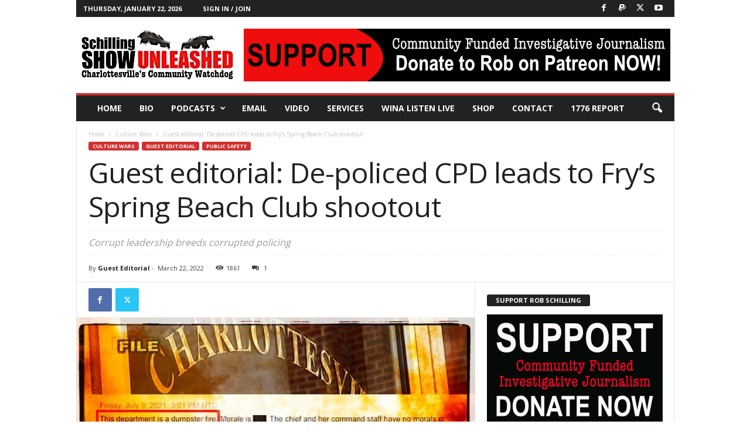

--- FILE ---
content_type: text/html; charset=UTF-8
request_url: https://www.schillingshow.com/2022/03/22/guest-editorial-de-policed-cpd-leads-to-frys-spring-beach-club-shootout/
body_size: 31989
content:
<!doctype html >
<!--[if IE 8]>    <html class="ie8" dir="ltr" lang="en-US" prefix="og: https://ogp.me/ns# fb: http://ogp.me/ns/fb#"> <![endif]-->
<!--[if IE 9]>    <html class="ie9" dir="ltr" lang="en-US" prefix="og: https://ogp.me/ns# fb: http://ogp.me/ns/fb#"> <![endif]-->
<!--[if gt IE 8]><!--> <html dir="ltr" lang="en-US" prefix="og: https://ogp.me/ns# fb: http://ogp.me/ns/fb#"> <!--<![endif]-->
<head>
    
    <meta charset="UTF-8" />
    <meta name="viewport" content="width=device-width, initial-scale=1.0">
    <link rel="pingback" href="https://www.schillingshow.com/xmlrpc.php" />
    	<style>img:is([sizes="auto" i], [sizes^="auto," i]) { contain-intrinsic-size: 3000px 1500px }</style>
	
		<!-- All in One SEO 4.9.3 - aioseo.com -->
		<title>Guest editorial: De-policed CPD leads to Fry’s Spring Beach Club shootout | The Schilling Show Blog</title>
<link rel='preload' href='https://www.schillingshow.com/wp-content/uploads/2020/05/Schilling-Show-2020-Logo-rev-H-544x180-1.jpg' as='image' imagesrcset='' imagesizes=''/>
<link rel='preload' href='https://www.schillingshow.com/wp-content/uploads/2020/05/WebPatreonBanner.png' as='image' imagesrcset='' imagesizes=''/>
<link rel='preload' href='https://www.schillingshow.com/wp-content/uploads/2021/08/Dumpster-Fire-proc-681x341.jpg' as='image' imagesrcset='https://www.schillingshow.com/wp-content/uploads/2021/08/Dumpster-Fire-proc-681x341.jpg 681w, https://www.schillingshow.com/wp-content/uploads/2021/08/Dumpster-Fire-proc-300x150.jpg 300w, https://www.schillingshow.com/wp-content/uploads/2021/08/Dumpster-Fire-proc-768x384.jpg 768w, https://www.schillingshow.com/wp-content/uploads/2021/08/Dumpster-Fire-proc-840x420.jpg 840w, https://www.schillingshow.com/wp-content/uploads/2021/08/Dumpster-Fire-proc-640x320.jpg 640w, https://www.schillingshow.com/wp-content/uploads/2021/08/Dumpster-Fire-proc.jpg 1000w' imagesizes='(max-width: 681px) 100vw, 681px'/>
<link rel='preload' href='https://www.schillingshow.com/wp-content/uploads/2020/06/PayPal_Ad_300x250.png' as='image' imagesrcset='' imagesizes=''/>
<link rel='preload' href='https://www.schillingshow.com/wp-content/uploads/2021/06/Jesus-Saves-300-x-300-Web-Ad.png' as='image' imagesrcset='' imagesizes=''/>
<link rel='preload' href='https://www.schillingshow.com/wp-content/uploads/2021/02/BorderHawk300x250-update.jpg' as='image' imagesrcset='' imagesizes=''/>
<link rel='preload' href='https://www.schillingshow.com/wp-content/themes/Newsmag/images/icons/newsmag.woff?17' as='font' type='font/woff' fetchpriority='high' crossorigin='anonymous'><link rel='preload' href='https://www.schillingshow.com/wp-content/cache/flying-press/memvYaGs126MiZpBA-UvWbX2vVnXBbObj2OVTS-mu0SC55I.woff2' as='font' type='font/woff2' fetchpriority='high' crossorigin='anonymous'><link rel='preload' href='https://www.schillingshow.com/wp-content/cache/flying-press/wEOzEBbCkc5cO0ejVSkPU9IP.woff2' as='font' type='font/woff2' fetchpriority='high' crossorigin='anonymous'>
	<meta name="description" content="by: William McGregory Early Sunday morning, another massive Charlottesville shootout was perpetrated—this time in the parking lot of Fry’s Spring Beach Club. Over a hundred rounds were fired from at least five different weapons, and investigators are working overtime just trying to pick up all the pieces. For a neighborhood that is usually one of" />
	<meta name="robots" content="max-image-preview:large" />
	<meta name="author" content="Guest Editorial"/>
	<meta name="keywords" content="culture wars,guest editorial,public safety" />
	<link rel="canonical" href="https://www.schillingshow.com/2022/03/22/guest-editorial-de-policed-cpd-leads-to-frys-spring-beach-club-shootout/" />
	<meta name="generator" content="All in One SEO (AIOSEO) 4.9.3" />
		<meta property="og:locale" content="en_US" />
		<meta property="og:site_name" content="The Schilling Show Blog | Where the News is Made!™ (online)" />
		<meta property="og:type" content="article" />
		<meta property="og:title" content="Guest editorial: De-policed CPD leads to Fry’s Spring Beach Club shootout | The Schilling Show Blog" />
		<meta property="og:description" content="by: William McGregory Early Sunday morning, another massive Charlottesville shootout was perpetrated—this time in the parking lot of Fry’s Spring Beach Club. Over a hundred rounds were fired from at least five different weapons, and investigators are working overtime just trying to pick up all the pieces. For a neighborhood that is usually one of" />
		<meta property="og:url" content="https://www.schillingshow.com/2022/03/22/guest-editorial-de-policed-cpd-leads-to-frys-spring-beach-club-shootout/" />
		<meta property="article:published_time" content="2022-03-22T10:41:15+00:00" />
		<meta property="article:modified_time" content="2022-03-22T19:02:51+00:00" />
		<meta name="twitter:card" content="summary" />
		<meta name="twitter:title" content="Guest editorial: De-policed CPD leads to Fry’s Spring Beach Club shootout | The Schilling Show Blog" />
		<meta name="twitter:description" content="by: William McGregory Early Sunday morning, another massive Charlottesville shootout was perpetrated—this time in the parking lot of Fry’s Spring Beach Club. Over a hundred rounds were fired from at least five different weapons, and investigators are working overtime just trying to pick up all the pieces. For a neighborhood that is usually one of" />
		<script type="application/ld+json" class="aioseo-schema">
			{"@context":"https:\/\/schema.org","@graph":[{"@type":"Article","@id":"https:\/\/www.schillingshow.com\/2022\/03\/22\/guest-editorial-de-policed-cpd-leads-to-frys-spring-beach-club-shootout\/#article","name":"Guest editorial: De-policed CPD leads to Fry\u2019s Spring Beach Club shootout | The Schilling Show Blog","headline":"Guest editorial: De-policed CPD leads to Fry&#8217;s Spring Beach Club shootout","author":{"@id":"https:\/\/www.schillingshow.com\/author\/guest-editorial\/#author"},"publisher":{"@id":"https:\/\/www.schillingshow.com\/#organization"},"image":{"@type":"ImageObject","url":"https:\/\/www.schillingshow.com\/wp-content\/uploads\/2021\/08\/Dumpster-Fire-proc.jpg","width":1000,"height":500},"datePublished":"2022-03-22T06:41:15-04:00","dateModified":"2022-03-22T15:02:51-04:00","inLanguage":"en-US","commentCount":1,"mainEntityOfPage":{"@id":"https:\/\/www.schillingshow.com\/2022\/03\/22\/guest-editorial-de-policed-cpd-leads-to-frys-spring-beach-club-shootout\/#webpage"},"isPartOf":{"@id":"https:\/\/www.schillingshow.com\/2022\/03\/22\/guest-editorial-de-policed-cpd-leads-to-frys-spring-beach-club-shootout\/#webpage"},"articleSection":"Culture Wars, Guest Editorial, Public Safety"},{"@type":"BreadcrumbList","@id":"https:\/\/www.schillingshow.com\/2022\/03\/22\/guest-editorial-de-policed-cpd-leads-to-frys-spring-beach-club-shootout\/#breadcrumblist","itemListElement":[{"@type":"ListItem","@id":"https:\/\/www.schillingshow.com#listItem","position":1,"name":"Home","item":"https:\/\/www.schillingshow.com","nextItem":{"@type":"ListItem","@id":"https:\/\/www.schillingshow.com\/category\/guest-editorial\/#listItem","name":"Guest Editorial"}},{"@type":"ListItem","@id":"https:\/\/www.schillingshow.com\/category\/guest-editorial\/#listItem","position":2,"name":"Guest Editorial","item":"https:\/\/www.schillingshow.com\/category\/guest-editorial\/","nextItem":{"@type":"ListItem","@id":"https:\/\/www.schillingshow.com\/2022\/03\/22\/guest-editorial-de-policed-cpd-leads-to-frys-spring-beach-club-shootout\/#listItem","name":"Guest editorial: De-policed CPD leads to Fry&#8217;s Spring Beach Club shootout"},"previousItem":{"@type":"ListItem","@id":"https:\/\/www.schillingshow.com#listItem","name":"Home"}},{"@type":"ListItem","@id":"https:\/\/www.schillingshow.com\/2022\/03\/22\/guest-editorial-de-policed-cpd-leads-to-frys-spring-beach-club-shootout\/#listItem","position":3,"name":"Guest editorial: De-policed CPD leads to Fry&#8217;s Spring Beach Club shootout","previousItem":{"@type":"ListItem","@id":"https:\/\/www.schillingshow.com\/category\/guest-editorial\/#listItem","name":"Guest Editorial"}}]},{"@type":"Organization","@id":"https:\/\/www.schillingshow.com\/#organization","name":"The Schilling Show","description":"Where the News is Made!\u2122 (online)","url":"https:\/\/www.schillingshow.com\/","logo":{"@type":"ImageObject","url":"https:\/\/www.schillingshow.com\/wp-content\/uploads\/2021\/05\/SchillingSquareLogo2.jpg","@id":"https:\/\/www.schillingshow.com\/2022\/03\/22\/guest-editorial-de-policed-cpd-leads-to-frys-spring-beach-club-shootout\/#organizationLogo","width":2000,"height":2000},"image":{"@id":"https:\/\/www.schillingshow.com\/2022\/03\/22\/guest-editorial-de-policed-cpd-leads-to-frys-spring-beach-club-shootout\/#organizationLogo"}},{"@type":"Person","@id":"https:\/\/www.schillingshow.com\/author\/guest-editorial\/#author","url":"https:\/\/www.schillingshow.com\/author\/guest-editorial\/","name":"Guest Editorial","image":{"@type":"ImageObject","@id":"https:\/\/www.schillingshow.com\/2022\/03\/22\/guest-editorial-de-policed-cpd-leads-to-frys-spring-beach-club-shootout\/#authorImage","url":"https:\/\/secure.gravatar.com\/avatar\/4e147074f716799c14043e9f8a5a0f231fd3b7e4ddd717e52857db0c10339fc0?s=96&d=wavatar&r=g","width":96,"height":96,"caption":"Guest Editorial"}},{"@type":"WebPage","@id":"https:\/\/www.schillingshow.com\/2022\/03\/22\/guest-editorial-de-policed-cpd-leads-to-frys-spring-beach-club-shootout\/#webpage","url":"https:\/\/www.schillingshow.com\/2022\/03\/22\/guest-editorial-de-policed-cpd-leads-to-frys-spring-beach-club-shootout\/","name":"Guest editorial: De-policed CPD leads to Fry\u2019s Spring Beach Club shootout | The Schilling Show Blog","description":"by: William McGregory Early Sunday morning, another massive Charlottesville shootout was perpetrated\u2014this time in the parking lot of Fry\u2019s Spring Beach Club. Over a hundred rounds were fired from at least five different weapons, and investigators are working overtime just trying to pick up all the pieces. For a neighborhood that is usually one of","inLanguage":"en-US","isPartOf":{"@id":"https:\/\/www.schillingshow.com\/#website"},"breadcrumb":{"@id":"https:\/\/www.schillingshow.com\/2022\/03\/22\/guest-editorial-de-policed-cpd-leads-to-frys-spring-beach-club-shootout\/#breadcrumblist"},"author":{"@id":"https:\/\/www.schillingshow.com\/author\/guest-editorial\/#author"},"creator":{"@id":"https:\/\/www.schillingshow.com\/author\/guest-editorial\/#author"},"image":{"@type":"ImageObject","url":"https:\/\/www.schillingshow.com\/wp-content\/uploads\/2021\/08\/Dumpster-Fire-proc.jpg","@id":"https:\/\/www.schillingshow.com\/2022\/03\/22\/guest-editorial-de-policed-cpd-leads-to-frys-spring-beach-club-shootout\/#mainImage","width":1000,"height":500},"primaryImageOfPage":{"@id":"https:\/\/www.schillingshow.com\/2022\/03\/22\/guest-editorial-de-policed-cpd-leads-to-frys-spring-beach-club-shootout\/#mainImage"},"datePublished":"2022-03-22T06:41:15-04:00","dateModified":"2022-03-22T15:02:51-04:00"},{"@type":"WebSite","@id":"https:\/\/www.schillingshow.com\/#website","url":"https:\/\/www.schillingshow.com\/","name":"The Schilling Show Blog","description":"Where the News is Made!\u2122 (online)","inLanguage":"en-US","publisher":{"@id":"https:\/\/www.schillingshow.com\/#organization"}}]}
		</script>
		<!-- All in One SEO -->

<link rel='dns-prefetch' href='//stats.wp.com' />

<link rel='dns-prefetch' href='//widgets.wp.com' />
<link rel='dns-prefetch' href='//s0.wp.com' />
<link rel='dns-prefetch' href='//0.gravatar.com' />
<link rel='dns-prefetch' href='//1.gravatar.com' />
<link rel='dns-prefetch' href='//2.gravatar.com' />
<link rel='dns-prefetch' href='//jetpack.wordpress.com' />
<link rel='dns-prefetch' href='//public-api.wordpress.com' />
<link rel="alternate" type="application/rss+xml" title="The Schilling Show Blog &raquo; Feed" href="https://www.schillingshow.com/feed/" />
<link rel="alternate" type="application/rss+xml" title="The Schilling Show Blog &raquo; Comments Feed" href="https://www.schillingshow.com/comments/feed/" />
<link rel="alternate" type="application/rss+xml" title="The Schilling Show Blog &raquo; Guest editorial: De-policed CPD leads to Fry&#8217;s Spring Beach Club shootout Comments Feed" href="https://www.schillingshow.com/2022/03/22/guest-editorial-de-policed-cpd-leads-to-frys-spring-beach-club-shootout/feed/" />
<script type="text/javascript">
/* <![CDATA[ */
window._wpemojiSettings = {"baseUrl":"https:\/\/s.w.org\/images\/core\/emoji\/16.0.1\/72x72\/","ext":".png","svgUrl":"https:\/\/s.w.org\/images\/core\/emoji\/16.0.1\/svg\/","svgExt":".svg","source":{"concatemoji":"https:\/\/www.schillingshow.com\/wp-includes\/js\/wp-emoji-release.min.js?ver=6.8.3"}};
/*! This file is auto-generated */
!function(s,n){var o,i,e;function c(e){try{var t={supportTests:e,timestamp:(new Date).valueOf()};sessionStorage.setItem(o,JSON.stringify(t))}catch(e){}}function p(e,t,n){e.clearRect(0,0,e.canvas.width,e.canvas.height),e.fillText(t,0,0);var t=new Uint32Array(e.getImageData(0,0,e.canvas.width,e.canvas.height).data),a=(e.clearRect(0,0,e.canvas.width,e.canvas.height),e.fillText(n,0,0),new Uint32Array(e.getImageData(0,0,e.canvas.width,e.canvas.height).data));return t.every(function(e,t){return e===a[t]})}function u(e,t){e.clearRect(0,0,e.canvas.width,e.canvas.height),e.fillText(t,0,0);for(var n=e.getImageData(16,16,1,1),a=0;a<n.data.length;a++)if(0!==n.data[a])return!1;return!0}function f(e,t,n,a){switch(t){case"flag":return n(e,"\ud83c\udff3\ufe0f\u200d\u26a7\ufe0f","\ud83c\udff3\ufe0f\u200b\u26a7\ufe0f")?!1:!n(e,"\ud83c\udde8\ud83c\uddf6","\ud83c\udde8\u200b\ud83c\uddf6")&&!n(e,"\ud83c\udff4\udb40\udc67\udb40\udc62\udb40\udc65\udb40\udc6e\udb40\udc67\udb40\udc7f","\ud83c\udff4\u200b\udb40\udc67\u200b\udb40\udc62\u200b\udb40\udc65\u200b\udb40\udc6e\u200b\udb40\udc67\u200b\udb40\udc7f");case"emoji":return!a(e,"\ud83e\udedf")}return!1}function g(e,t,n,a){var r="undefined"!=typeof WorkerGlobalScope&&self instanceof WorkerGlobalScope?new OffscreenCanvas(300,150):s.createElement("canvas"),o=r.getContext("2d",{willReadFrequently:!0}),i=(o.textBaseline="top",o.font="600 32px Arial",{});return e.forEach(function(e){i[e]=t(o,e,n,a)}),i}function t(e){var t=s.createElement("script");t.src=e,t.defer=!0,s.head.appendChild(t)}"undefined"!=typeof Promise&&(o="wpEmojiSettingsSupports",i=["flag","emoji"],n.supports={everything:!0,everythingExceptFlag:!0},e=new Promise(function(e){s.addEventListener("DOMContentLoaded",e,{once:!0})}),new Promise(function(t){var n=function(){try{var e=JSON.parse(sessionStorage.getItem(o));if("object"==typeof e&&"number"==typeof e.timestamp&&(new Date).valueOf()<e.timestamp+604800&&"object"==typeof e.supportTests)return e.supportTests}catch(e){}return null}();if(!n){if("undefined"!=typeof Worker&&"undefined"!=typeof OffscreenCanvas&&"undefined"!=typeof URL&&URL.createObjectURL&&"undefined"!=typeof Blob)try{var e="postMessage("+g.toString()+"("+[JSON.stringify(i),f.toString(),p.toString(),u.toString()].join(",")+"));",a=new Blob([e],{type:"text/javascript"}),r=new Worker(URL.createObjectURL(a),{name:"wpTestEmojiSupports"});return void(r.onmessage=function(e){c(n=e.data),r.terminate(),t(n)})}catch(e){}c(n=g(i,f,p,u))}t(n)}).then(function(e){for(var t in e)n.supports[t]=e[t],n.supports.everything=n.supports.everything&&n.supports[t],"flag"!==t&&(n.supports.everythingExceptFlag=n.supports.everythingExceptFlag&&n.supports[t]);n.supports.everythingExceptFlag=n.supports.everythingExceptFlag&&!n.supports.flag,n.DOMReady=!1,n.readyCallback=function(){n.DOMReady=!0}}).then(function(){return e}).then(function(){var e;n.supports.everything||(n.readyCallback(),(e=n.source||{}).concatemoji?t(e.concatemoji):e.wpemoji&&e.twemoji&&(t(e.twemoji),t(e.wpemoji)))}))}((window,document),window._wpemojiSettings);
/* ]]> */
</script>
<style id='wp-emoji-styles-inline-css' type='text/css'>img.wp-smiley, img.emoji {
		display: inline !important;
		border: none !important;
		box-shadow: none !important;
		height: 1em !important;
		width: 1em !important;
		margin: 0 0.07em !important;
		vertical-align: -0.1em !important;
		background: none !important;
		padding: 0 !important;
	}</style>
<link rel='stylesheet' id='wp-block-library-css' href='https://www.schillingshow.com/wp-content/cache/flying-press/a06b3af98203.style.min.css' type='text/css' media='all' />
<style id='classic-theme-styles-inline-css' type='text/css'>/*! This file is auto-generated */
.wp-block-button__link{color:#fff;background-color:#32373c;border-radius:9999px;box-shadow:none;text-decoration:none;padding:calc(.667em + 2px) calc(1.333em + 2px);font-size:1.125em}.wp-block-file__button{background:#32373c;color:#fff;text-decoration:none}</style>
<link rel='stylesheet' id='aioseo/css/src/vue/standalone/blocks/table-of-contents/global.scss-css' href='https://www.schillingshow.com/wp-content/cache/flying-press/8aeaa129c1f8.global.e90f6d47.css' type='text/css' media='all' />
<link rel='stylesheet' id='mediaelement-css' href='https://www.schillingshow.com/wp-content/cache/flying-press/2b0dd7eecea0.mediaelementplayer-legacy.min.css' type='text/css' media='all' />
<link rel='stylesheet' id='wp-mediaelement-css' href='https://www.schillingshow.com/wp-content/cache/flying-press/ea958276b7de.wp-mediaelement.min.css' type='text/css' media='all' />
<style id='jetpack-sharing-buttons-style-inline-css' type='text/css'>.jetpack-sharing-buttons__services-list{display:flex;flex-direction:row;flex-wrap:wrap;gap:0;list-style-type:none;margin:5px;padding:0}.jetpack-sharing-buttons__services-list.has-small-icon-size{font-size:12px}.jetpack-sharing-buttons__services-list.has-normal-icon-size{font-size:16px}.jetpack-sharing-buttons__services-list.has-large-icon-size{font-size:24px}.jetpack-sharing-buttons__services-list.has-huge-icon-size{font-size:36px}@media print{.jetpack-sharing-buttons__services-list{display:none!important}}.editor-styles-wrapper .wp-block-jetpack-sharing-buttons{gap:0;padding-inline-start:0}ul.jetpack-sharing-buttons__services-list.has-background{padding:1.25em 2.375em}</style>
<link rel='stylesheet' id='awsm-ead-public-css' href='https://www.schillingshow.com/wp-content/cache/flying-press/276bb0e97f35.embed-public.min.css' type='text/css' media='all' />
<style id='global-styles-inline-css' type='text/css'>:root{--wp--preset--aspect-ratio--square: 1;--wp--preset--aspect-ratio--4-3: 4/3;--wp--preset--aspect-ratio--3-4: 3/4;--wp--preset--aspect-ratio--3-2: 3/2;--wp--preset--aspect-ratio--2-3: 2/3;--wp--preset--aspect-ratio--16-9: 16/9;--wp--preset--aspect-ratio--9-16: 9/16;--wp--preset--color--black: #000000;--wp--preset--color--cyan-bluish-gray: #abb8c3;--wp--preset--color--white: #ffffff;--wp--preset--color--pale-pink: #f78da7;--wp--preset--color--vivid-red: #cf2e2e;--wp--preset--color--luminous-vivid-orange: #ff6900;--wp--preset--color--luminous-vivid-amber: #fcb900;--wp--preset--color--light-green-cyan: #7bdcb5;--wp--preset--color--vivid-green-cyan: #00d084;--wp--preset--color--pale-cyan-blue: #8ed1fc;--wp--preset--color--vivid-cyan-blue: #0693e3;--wp--preset--color--vivid-purple: #9b51e0;--wp--preset--gradient--vivid-cyan-blue-to-vivid-purple: linear-gradient(135deg,rgba(6,147,227,1) 0%,rgb(155,81,224) 100%);--wp--preset--gradient--light-green-cyan-to-vivid-green-cyan: linear-gradient(135deg,rgb(122,220,180) 0%,rgb(0,208,130) 100%);--wp--preset--gradient--luminous-vivid-amber-to-luminous-vivid-orange: linear-gradient(135deg,rgba(252,185,0,1) 0%,rgba(255,105,0,1) 100%);--wp--preset--gradient--luminous-vivid-orange-to-vivid-red: linear-gradient(135deg,rgba(255,105,0,1) 0%,rgb(207,46,46) 100%);--wp--preset--gradient--very-light-gray-to-cyan-bluish-gray: linear-gradient(135deg,rgb(238,238,238) 0%,rgb(169,184,195) 100%);--wp--preset--gradient--cool-to-warm-spectrum: linear-gradient(135deg,rgb(74,234,220) 0%,rgb(151,120,209) 20%,rgb(207,42,186) 40%,rgb(238,44,130) 60%,rgb(251,105,98) 80%,rgb(254,248,76) 100%);--wp--preset--gradient--blush-light-purple: linear-gradient(135deg,rgb(255,206,236) 0%,rgb(152,150,240) 100%);--wp--preset--gradient--blush-bordeaux: linear-gradient(135deg,rgb(254,205,165) 0%,rgb(254,45,45) 50%,rgb(107,0,62) 100%);--wp--preset--gradient--luminous-dusk: linear-gradient(135deg,rgb(255,203,112) 0%,rgb(199,81,192) 50%,rgb(65,88,208) 100%);--wp--preset--gradient--pale-ocean: linear-gradient(135deg,rgb(255,245,203) 0%,rgb(182,227,212) 50%,rgb(51,167,181) 100%);--wp--preset--gradient--electric-grass: linear-gradient(135deg,rgb(202,248,128) 0%,rgb(113,206,126) 100%);--wp--preset--gradient--midnight: linear-gradient(135deg,rgb(2,3,129) 0%,rgb(40,116,252) 100%);--wp--preset--font-size--small: 10px;--wp--preset--font-size--medium: 20px;--wp--preset--font-size--large: 30px;--wp--preset--font-size--x-large: 42px;--wp--preset--font-size--regular: 14px;--wp--preset--font-size--larger: 48px;--wp--preset--spacing--20: 0.44rem;--wp--preset--spacing--30: 0.67rem;--wp--preset--spacing--40: 1rem;--wp--preset--spacing--50: 1.5rem;--wp--preset--spacing--60: 2.25rem;--wp--preset--spacing--70: 3.38rem;--wp--preset--spacing--80: 5.06rem;--wp--preset--shadow--natural: 6px 6px 9px rgba(0, 0, 0, 0.2);--wp--preset--shadow--deep: 12px 12px 50px rgba(0, 0, 0, 0.4);--wp--preset--shadow--sharp: 6px 6px 0px rgba(0, 0, 0, 0.2);--wp--preset--shadow--outlined: 6px 6px 0px -3px rgba(255, 255, 255, 1), 6px 6px rgba(0, 0, 0, 1);--wp--preset--shadow--crisp: 6px 6px 0px rgba(0, 0, 0, 1);}:where(.is-layout-flex){gap: 0.5em;}:where(.is-layout-grid){gap: 0.5em;}body .is-layout-flex{display: flex;}.is-layout-flex{flex-wrap: wrap;align-items: center;}.is-layout-flex > :is(*, div){margin: 0;}body .is-layout-grid{display: grid;}.is-layout-grid > :is(*, div){margin: 0;}:where(.wp-block-columns.is-layout-flex){gap: 2em;}:where(.wp-block-columns.is-layout-grid){gap: 2em;}:where(.wp-block-post-template.is-layout-flex){gap: 1.25em;}:where(.wp-block-post-template.is-layout-grid){gap: 1.25em;}.has-black-color{color: var(--wp--preset--color--black) !important;}.has-cyan-bluish-gray-color{color: var(--wp--preset--color--cyan-bluish-gray) !important;}.has-white-color{color: var(--wp--preset--color--white) !important;}.has-pale-pink-color{color: var(--wp--preset--color--pale-pink) !important;}.has-vivid-red-color{color: var(--wp--preset--color--vivid-red) !important;}.has-luminous-vivid-orange-color{color: var(--wp--preset--color--luminous-vivid-orange) !important;}.has-luminous-vivid-amber-color{color: var(--wp--preset--color--luminous-vivid-amber) !important;}.has-light-green-cyan-color{color: var(--wp--preset--color--light-green-cyan) !important;}.has-vivid-green-cyan-color{color: var(--wp--preset--color--vivid-green-cyan) !important;}.has-pale-cyan-blue-color{color: var(--wp--preset--color--pale-cyan-blue) !important;}.has-vivid-cyan-blue-color{color: var(--wp--preset--color--vivid-cyan-blue) !important;}.has-vivid-purple-color{color: var(--wp--preset--color--vivid-purple) !important;}.has-black-background-color{background-color: var(--wp--preset--color--black) !important;}.has-cyan-bluish-gray-background-color{background-color: var(--wp--preset--color--cyan-bluish-gray) !important;}.has-white-background-color{background-color: var(--wp--preset--color--white) !important;}.has-pale-pink-background-color{background-color: var(--wp--preset--color--pale-pink) !important;}.has-vivid-red-background-color{background-color: var(--wp--preset--color--vivid-red) !important;}.has-luminous-vivid-orange-background-color{background-color: var(--wp--preset--color--luminous-vivid-orange) !important;}.has-luminous-vivid-amber-background-color{background-color: var(--wp--preset--color--luminous-vivid-amber) !important;}.has-light-green-cyan-background-color{background-color: var(--wp--preset--color--light-green-cyan) !important;}.has-vivid-green-cyan-background-color{background-color: var(--wp--preset--color--vivid-green-cyan) !important;}.has-pale-cyan-blue-background-color{background-color: var(--wp--preset--color--pale-cyan-blue) !important;}.has-vivid-cyan-blue-background-color{background-color: var(--wp--preset--color--vivid-cyan-blue) !important;}.has-vivid-purple-background-color{background-color: var(--wp--preset--color--vivid-purple) !important;}.has-black-border-color{border-color: var(--wp--preset--color--black) !important;}.has-cyan-bluish-gray-border-color{border-color: var(--wp--preset--color--cyan-bluish-gray) !important;}.has-white-border-color{border-color: var(--wp--preset--color--white) !important;}.has-pale-pink-border-color{border-color: var(--wp--preset--color--pale-pink) !important;}.has-vivid-red-border-color{border-color: var(--wp--preset--color--vivid-red) !important;}.has-luminous-vivid-orange-border-color{border-color: var(--wp--preset--color--luminous-vivid-orange) !important;}.has-luminous-vivid-amber-border-color{border-color: var(--wp--preset--color--luminous-vivid-amber) !important;}.has-light-green-cyan-border-color{border-color: var(--wp--preset--color--light-green-cyan) !important;}.has-vivid-green-cyan-border-color{border-color: var(--wp--preset--color--vivid-green-cyan) !important;}.has-pale-cyan-blue-border-color{border-color: var(--wp--preset--color--pale-cyan-blue) !important;}.has-vivid-cyan-blue-border-color{border-color: var(--wp--preset--color--vivid-cyan-blue) !important;}.has-vivid-purple-border-color{border-color: var(--wp--preset--color--vivid-purple) !important;}.has-vivid-cyan-blue-to-vivid-purple-gradient-background{background: var(--wp--preset--gradient--vivid-cyan-blue-to-vivid-purple) !important;}.has-light-green-cyan-to-vivid-green-cyan-gradient-background{background: var(--wp--preset--gradient--light-green-cyan-to-vivid-green-cyan) !important;}.has-luminous-vivid-amber-to-luminous-vivid-orange-gradient-background{background: var(--wp--preset--gradient--luminous-vivid-amber-to-luminous-vivid-orange) !important;}.has-luminous-vivid-orange-to-vivid-red-gradient-background{background: var(--wp--preset--gradient--luminous-vivid-orange-to-vivid-red) !important;}.has-very-light-gray-to-cyan-bluish-gray-gradient-background{background: var(--wp--preset--gradient--very-light-gray-to-cyan-bluish-gray) !important;}.has-cool-to-warm-spectrum-gradient-background{background: var(--wp--preset--gradient--cool-to-warm-spectrum) !important;}.has-blush-light-purple-gradient-background{background: var(--wp--preset--gradient--blush-light-purple) !important;}.has-blush-bordeaux-gradient-background{background: var(--wp--preset--gradient--blush-bordeaux) !important;}.has-luminous-dusk-gradient-background{background: var(--wp--preset--gradient--luminous-dusk) !important;}.has-pale-ocean-gradient-background{background: var(--wp--preset--gradient--pale-ocean) !important;}.has-electric-grass-gradient-background{background: var(--wp--preset--gradient--electric-grass) !important;}.has-midnight-gradient-background{background: var(--wp--preset--gradient--midnight) !important;}.has-small-font-size{font-size: var(--wp--preset--font-size--small) !important;}.has-medium-font-size{font-size: var(--wp--preset--font-size--medium) !important;}.has-large-font-size{font-size: var(--wp--preset--font-size--large) !important;}.has-x-large-font-size{font-size: var(--wp--preset--font-size--x-large) !important;}
:where(.wp-block-post-template.is-layout-flex){gap: 1.25em;}:where(.wp-block-post-template.is-layout-grid){gap: 1.25em;}
:where(.wp-block-columns.is-layout-flex){gap: 2em;}:where(.wp-block-columns.is-layout-grid){gap: 2em;}
:root :where(.wp-block-pullquote){font-size: 1.5em;line-height: 1.6;}</style>
<link rel='stylesheet' id='ppress-frontend-css' href='https://www.schillingshow.com/wp-content/cache/flying-press/49c9f33c5809.frontend.min.css' type='text/css' media='all' />
<link rel='stylesheet' id='ppress-flatpickr-css' href='https://www.schillingshow.com/wp-content/cache/flying-press/4e142af26c8a.flatpickr.min.css' type='text/css' media='all' />
<link rel='stylesheet' id='ppress-select2-css' href='https://www.schillingshow.com/wp-content/cache/flying-press/bc523f920a65.select2.min.css' type='text/css' media='all' />
<link rel='stylesheet' id='google-fonts-style-css' href="https://www.schillingshow.com/wp-content/cache/flying-press/cb7637873c62.85951bb481f0.google-font.css" type='text/css' media='all' />
<link rel='stylesheet' id='jetpack_likes-css' href='https://www.schillingshow.com/wp-content/cache/flying-press/d402e4f0b2fe.style.css' type='text/css' media='all' />
<link rel='stylesheet' id='tablepress-default-css' href='https://www.schillingshow.com/wp-content/cache/flying-press/67618bce410b.default.css' type='text/css' media='all' />
<link rel='stylesheet' id='td-theme-css' href='https://www.schillingshow.com/wp-content/cache/flying-press/76ac3a733498.style.css' type='text/css' media='all' />
<style id='td-theme-inline-css' type='text/css'>/* custom css - generated by TagDiv Composer */
        @media (max-width: 767px) {
            .td-header-desktop-wrap {
                display: none;
            }
        }
        @media (min-width: 767px) {
            .td-header-mobile-wrap {
                display: none;
            }
        }</style>
<link rel='stylesheet' id='td-legacy-framework-front-style-css' href='https://www.schillingshow.com/wp-content/cache/flying-press/30823dc00d19.td_legacy_main.css' type='text/css' media='all' />
<link rel='stylesheet' id='td-theme-demo-style-css' href='https://www.schillingshow.com/wp-content/cache/flying-press/38aee4f6ab30.demo_style.css' type='text/css' media='all' />
<script type="text/javascript" src="https://www.schillingshow.com/wp-includes/js/jquery/jquery.min.js?ver=826eb77e86b0" id="jquery-core-js"></script>
<script type="text/javascript" id="track-the-click-js-extra">
/* <![CDATA[ */
var ajax_var = {"nonce":"e0a3395d15"};
var ttc_data = {"proBeacon":""};
/* ]]> */
</script>
<script type="text/javascript" src="https://www.schillingshow.com/wp-content/plugins/track-the-click/public/js/track-the-click-public.js?ver=1f808e5c4bb2" id="track-the-click-js" data-noptimize="true" data-no-optimize="1"></script>
<script type="text/javascript" id="track-the-click-js-after" data-noptimize="true" data-no-optimize="1">
/* <![CDATA[ */
function getHomeURL() {return "https://www.schillingshow.com";}
function getPostID() {return 16873;}
function showClickCounts() {return false;}
/* ]]> */
</script>
<script type="text/javascript" src="https://www.schillingshow.com/wp-content/plugins/wonderplugin-video-embed/engine/wonderpluginvideoembed.js?ver=eb6fb23e69f0" id="wonderplugin-videoembed-script-js"></script>
<script type="text/javascript" src="https://www.schillingshow.com/wp-content/plugins/wp-user-avatar/assets/flatpickr/flatpickr.min.js?ver=2aa17a2de857" id="ppress-flatpickr-js"></script>
<script type="text/javascript" src="https://www.schillingshow.com/wp-content/plugins/wp-user-avatar/assets/select2/select2.min.js?ver=0f64f3a3a0c6" id="ppress-select2-js"></script>
<link rel="https://api.w.org/" href="https://www.schillingshow.com/wp-json/" /><link rel="alternate" title="JSON" type="application/json" href="https://www.schillingshow.com/wp-json/wp/v2/posts/16873" /><link rel="EditURI" type="application/rsd+xml" title="RSD" href="https://www.schillingshow.com/xmlrpc.php?rsd" />
<link rel='shortlink' href='https://www.schillingshow.com/?p=16873' />
<link rel="alternate" title="oEmbed (JSON)" type="application/json+oembed" href="https://www.schillingshow.com/wp-json/oembed/1.0/embed?url=https%3A%2F%2Fwww.schillingshow.com%2F2022%2F03%2F22%2Fguest-editorial-de-policed-cpd-leads-to-frys-spring-beach-club-shootout%2F" />
<link rel="alternate" title="oEmbed (XML)" type="text/xml+oembed" href="https://www.schillingshow.com/wp-json/oembed/1.0/embed?url=https%3A%2F%2Fwww.schillingshow.com%2F2022%2F03%2F22%2Fguest-editorial-de-policed-cpd-leads-to-frys-spring-beach-club-shootout%2F&#038;format=xml" />
	<style>img#wpstats{display:none}</style>
		<!-- Analytics by WP Statistics - https://wp-statistics.com -->

<!-- JS generated by theme -->

<script type="text/javascript" id="td-generated-header-js">
    
    

	    var tdBlocksArray = []; //here we store all the items for the current page

	    // td_block class - each ajax block uses a object of this class for requests
	    function tdBlock() {
		    this.id = '';
		    this.block_type = 1; //block type id (1-234 etc)
		    this.atts = '';
		    this.td_column_number = '';
		    this.td_current_page = 1; //
		    this.post_count = 0; //from wp
		    this.found_posts = 0; //from wp
		    this.max_num_pages = 0; //from wp
		    this.td_filter_value = ''; //current live filter value
		    this.is_ajax_running = false;
		    this.td_user_action = ''; // load more or infinite loader (used by the animation)
		    this.header_color = '';
		    this.ajax_pagination_infinite_stop = ''; //show load more at page x
	    }

        // td_js_generator - mini detector
        ( function () {
            var htmlTag = document.getElementsByTagName("html")[0];

	        if ( navigator.userAgent.indexOf("MSIE 10.0") > -1 ) {
                htmlTag.className += ' ie10';
            }

            if ( !!navigator.userAgent.match(/Trident.*rv\:11\./) ) {
                htmlTag.className += ' ie11';
            }

	        if ( navigator.userAgent.indexOf("Edge") > -1 ) {
                htmlTag.className += ' ieEdge';
            }

            if ( /(iPad|iPhone|iPod)/g.test(navigator.userAgent) ) {
                htmlTag.className += ' td-md-is-ios';
            }

            var user_agent = navigator.userAgent.toLowerCase();
            if ( user_agent.indexOf("android") > -1 ) {
                htmlTag.className += ' td-md-is-android';
            }

            if ( -1 !== navigator.userAgent.indexOf('Mac OS X')  ) {
                htmlTag.className += ' td-md-is-os-x';
            }

            if ( /chrom(e|ium)/.test(navigator.userAgent.toLowerCase()) ) {
               htmlTag.className += ' td-md-is-chrome';
            }

            if ( -1 !== navigator.userAgent.indexOf('Firefox') ) {
                htmlTag.className += ' td-md-is-firefox';
            }

            if ( -1 !== navigator.userAgent.indexOf('Safari') && -1 === navigator.userAgent.indexOf('Chrome') ) {
                htmlTag.className += ' td-md-is-safari';
            }

            if( -1 !== navigator.userAgent.indexOf('IEMobile') ){
                htmlTag.className += ' td-md-is-iemobile';
            }

        })();

        var tdLocalCache = {};

        ( function () {
            "use strict";

            tdLocalCache = {
                data: {},
                remove: function (resource_id) {
                    delete tdLocalCache.data[resource_id];
                },
                exist: function (resource_id) {
                    return tdLocalCache.data.hasOwnProperty(resource_id) && tdLocalCache.data[resource_id] !== null;
                },
                get: function (resource_id) {
                    return tdLocalCache.data[resource_id];
                },
                set: function (resource_id, cachedData) {
                    tdLocalCache.remove(resource_id);
                    tdLocalCache.data[resource_id] = cachedData;
                }
            };
        })();

    
    
var td_viewport_interval_list=[{"limitBottom":767,"sidebarWidth":251},{"limitBottom":1023,"sidebarWidth":339}];
var td_animation_stack_effect="type0";
var tds_animation_stack=true;
var td_animation_stack_specific_selectors=".entry-thumb, img, .td-lazy-img";
var td_animation_stack_general_selectors=".td-animation-stack img, .td-animation-stack .entry-thumb, .post img, .td-animation-stack .td-lazy-img";
var tdc_is_installed="yes";
var tdc_domain_active=false;
var td_ajax_url="https:\/\/www.schillingshow.com\/wp-admin\/admin-ajax.php?td_theme_name=Newsmag&v=5.4.3.4";
var td_get_template_directory_uri="https:\/\/www.schillingshow.com\/wp-content\/plugins\/td-composer\/legacy\/common";
var tds_snap_menu="smart_snap_mobile";
var tds_logo_on_sticky="";
var tds_header_style="";
var td_please_wait="Please wait...";
var td_email_user_pass_incorrect="User or password incorrect!";
var td_email_user_incorrect="Email or username incorrect!";
var td_email_incorrect="Email incorrect!";
var td_user_incorrect="Username incorrect!";
var td_email_user_empty="Email or username empty!";
var td_pass_empty="Pass empty!";
var td_pass_pattern_incorrect="Invalid Pass Pattern!";
var td_retype_pass_incorrect="Retyped Pass incorrect!";
var tds_more_articles_on_post_enable="";
var tds_more_articles_on_post_time_to_wait="";
var tds_more_articles_on_post_pages_distance_from_top=0;
var tds_captcha="";
var tds_theme_color_site_wide="#d13030";
var tds_smart_sidebar="enabled";
var tdThemeName="Newsmag";
var tdThemeNameWl="Newsmag";
var td_magnific_popup_translation_tPrev="Previous (Left arrow key)";
var td_magnific_popup_translation_tNext="Next (Right arrow key)";
var td_magnific_popup_translation_tCounter="%curr% of %total%";
var td_magnific_popup_translation_ajax_tError="The content from %url% could not be loaded.";
var td_magnific_popup_translation_image_tError="The image #%curr% could not be loaded.";
var tdBlockNonce="c9e596b186";
var tdMobileMenu="enabled";
var tdMobileSearch="enabled";
var tdDateNamesI18n={"month_names":["January","February","March","April","May","June","July","August","September","October","November","December"],"month_names_short":["Jan","Feb","Mar","Apr","May","Jun","Jul","Aug","Sep","Oct","Nov","Dec"],"day_names":["Sunday","Monday","Tuesday","Wednesday","Thursday","Friday","Saturday"],"day_names_short":["Sun","Mon","Tue","Wed","Thu","Fri","Sat"]};
var td_deploy_mode="deploy";
var td_ad_background_click_link="";
var td_ad_background_click_target="";
</script>


<!-- Header style compiled by theme -->

<style>/* custom css - generated by TagDiv Composer */
    
.td-header-border:before,
    .td-trending-now-title,
    .td_block_mega_menu .td_mega_menu_sub_cats .cur-sub-cat,
    .td-post-category:hover,
    .td-header-style-2 .td-header-sp-logo,
    .td-next-prev-wrap a:hover i,
    .page-nav .current,
    .widget_calendar tfoot a:hover,
    .td-footer-container .widget_search .wpb_button:hover,
    .td-scroll-up-visible,
    .dropcap,
    .td-category a,
    input[type="submit"]:hover,
    .td-post-small-box a:hover,
    .td-404-sub-sub-title a:hover,
    .td-rating-bar-wrap div,
    .td_top_authors .td-active .td-author-post-count,
    .td_top_authors .td-active .td-author-comments-count,
    .td_smart_list_3 .td-sml3-top-controls i:hover,
    .td_smart_list_3 .td-sml3-bottom-controls i:hover,
    .td_wrapper_video_playlist .td_video_controls_playlist_wrapper,
    .td-read-more a:hover,
    .td-login-wrap .btn,
    .td_display_err,
    .td-header-style-6 .td-top-menu-full,
    #bbpress-forums button:hover,
    #bbpress-forums .bbp-pagination .current,
    .bbp_widget_login .button:hover,
    .header-search-wrap .td-drop-down-search .btn:hover,
    .td-post-text-content .more-link-wrap:hover a,
    #buddypress div.item-list-tabs ul li > a span,
    #buddypress div.item-list-tabs ul li > a:hover span,
    #buddypress input[type=submit]:hover,
    #buddypress a.button:hover span,
    #buddypress div.item-list-tabs ul li.selected a span,
    #buddypress div.item-list-tabs ul li.current a span,
    #buddypress input[type=submit]:focus,
    .td-grid-style-3 .td-big-grid-post .td-module-thumb a:last-child:before,
    .td-grid-style-4 .td-big-grid-post .td-module-thumb a:last-child:before,
    .td-grid-style-5 .td-big-grid-post .td-module-thumb:after,
    .td_category_template_2 .td-category-siblings .td-category a:hover,
    .td-weather-week:before,
    .td-weather-information:before,
     .td_3D_btn,
    .td_shadow_btn,
    .td_default_btn,
    .td_square_btn, 
    .td_outlined_btn:hover {
        background-color: #d13030;
    }

    @media (max-width: 767px) {
        .td-category a.td-current-sub-category {
            background-color: #d13030;
        }
    }

    .woocommerce .onsale,
    .woocommerce .woocommerce a.button:hover,
    .woocommerce-page .woocommerce .button:hover,
    .single-product .product .summary .cart .button:hover,
    .woocommerce .woocommerce .product a.button:hover,
    .woocommerce .product a.button:hover,
    .woocommerce .product #respond input#submit:hover,
    .woocommerce .checkout input#place_order:hover,
    .woocommerce .woocommerce.widget .button:hover,
    .woocommerce .woocommerce-message .button:hover,
    .woocommerce .woocommerce-error .button:hover,
    .woocommerce .woocommerce-info .button:hover,
    .woocommerce.widget .ui-slider .ui-slider-handle,
    .vc_btn-black:hover,
	.wpb_btn-black:hover,
	.item-list-tabs .feed:hover a,
	.td-smart-list-button:hover {
    	background-color: #d13030;
    }

    .td-header-sp-top-menu .top-header-menu > .current-menu-item > a,
    .td-header-sp-top-menu .top-header-menu > .current-menu-ancestor > a,
    .td-header-sp-top-menu .top-header-menu > .current-category-ancestor > a,
    .td-header-sp-top-menu .top-header-menu > li > a:hover,
    .td-header-sp-top-menu .top-header-menu > .sfHover > a,
    .top-header-menu ul .current-menu-item > a,
    .top-header-menu ul .current-menu-ancestor > a,
    .top-header-menu ul .current-category-ancestor > a,
    .top-header-menu ul li > a:hover,
    .top-header-menu ul .sfHover > a,
    .sf-menu ul .td-menu-item > a:hover,
    .sf-menu ul .sfHover > a,
    .sf-menu ul .current-menu-ancestor > a,
    .sf-menu ul .current-category-ancestor > a,
    .sf-menu ul .current-menu-item > a,
    .td_module_wrap:hover .entry-title a,
    .td_mod_mega_menu:hover .entry-title a,
    .footer-email-wrap a,
    .widget a:hover,
    .td-footer-container .widget_calendar #today,
    .td-category-pulldown-filter a.td-pulldown-category-filter-link:hover,
    .td-load-more-wrap a:hover,
    .td-post-next-prev-content a:hover,
    .td-author-name a:hover,
    .td-author-url a:hover,
    .td_mod_related_posts:hover .entry-title a,
    .td-search-query,
    .header-search-wrap .td-drop-down-search .result-msg a:hover,
    .td_top_authors .td-active .td-authors-name a,
    .post blockquote p,
    .td-post-content blockquote p,
    .page blockquote p,
    .comment-list cite a:hover,
    .comment-list cite:hover,
    .comment-list .comment-reply-link:hover,
    a,
    .white-menu #td-header-menu .sf-menu > li > a:hover,
    .white-menu #td-header-menu .sf-menu > .current-menu-ancestor > a,
    .white-menu #td-header-menu .sf-menu > .current-menu-item > a,
    .td_quote_on_blocks,
    #bbpress-forums .bbp-forum-freshness a:hover,
    #bbpress-forums .bbp-topic-freshness a:hover,
    #bbpress-forums .bbp-forums-list li a:hover,
    #bbpress-forums .bbp-forum-title:hover,
    #bbpress-forums .bbp-topic-permalink:hover,
    #bbpress-forums .bbp-topic-started-by a:hover,
    #bbpress-forums .bbp-topic-started-in a:hover,
    #bbpress-forums .bbp-body .super-sticky li.bbp-topic-title .bbp-topic-permalink,
    #bbpress-forums .bbp-body .sticky li.bbp-topic-title .bbp-topic-permalink,
    #bbpress-forums #subscription-toggle a:hover,
    #bbpress-forums #favorite-toggle a:hover,
    .woocommerce-account .woocommerce-MyAccount-navigation a:hover,
    .widget_display_replies .bbp-author-name,
    .widget_display_topics .bbp-author-name,
    .archive .widget_archive .current,
    .archive .widget_archive .current a,
    .td-subcategory-header .td-category-siblings .td-subcat-dropdown a.td-current-sub-category,
    .td-subcategory-header .td-category-siblings .td-subcat-dropdown a:hover,
    .td-pulldown-filter-display-option:hover,
    .td-pulldown-filter-display-option .td-pulldown-filter-link:hover,
    .td_normal_slide .td-wrapper-pulldown-filter .td-pulldown-filter-list a:hover,
    #buddypress ul.item-list li div.item-title a:hover,
    .td_block_13 .td-pulldown-filter-list a:hover,
    .td_smart_list_8 .td-smart-list-dropdown-wrap .td-smart-list-button:hover,
    .td_smart_list_8 .td-smart-list-dropdown-wrap .td-smart-list-button:hover i,
    .td-sub-footer-container a:hover,
    .td-instagram-user a,
    .td_outlined_btn,
    body .td_block_list_menu li.current-menu-item > a,
    body .td_block_list_menu li.current-menu-ancestor > a,
    body .td_block_list_menu li.current-category-ancestor > a{
        color: #d13030;
    }

    .td-mega-menu .wpb_content_element li a:hover,
    .td_login_tab_focus {
        color: #d13030 !important;
    }

    .td-next-prev-wrap a:hover i,
    .page-nav .current,
    .widget_tag_cloud a:hover,
    .post .td_quote_box,
    .page .td_quote_box,
    .td-login-panel-title,
    #bbpress-forums .bbp-pagination .current,
    .td_category_template_2 .td-category-siblings .td-category a:hover,
    .page-template-page-pagebuilder-latest .td-instagram-user,
     .td_outlined_btn {
        border-color: #d13030;
    }

    .td_wrapper_video_playlist .td_video_currently_playing:after,
    .item-list-tabs .feed:hover {
        border-color: #d13030 !important;
    }


    
    .td-header-top-menu,
    .td-header-wrap .td-top-menu-full {
        background-color: #222222;
    }

    .td-header-style-1 .td-header-top-menu,
    .td-header-style-2 .td-top-bar-container,
    .td-header-style-7 .td-header-top-menu {
        padding: 0 12px;
        top: 0;
    }

    
    .td-header-sp-top-menu .top-header-menu > li > a,
    .td-header-sp-top-menu .td_data_time,
    .td-subscription-active .td-header-sp-top-menu .tds_menu_login .tdw-wml-user,
    .td-header-sp-top-menu .td-weather-top-widget {
        color: #ffffff;
    }

    
    .top-header-menu > .current-menu-item > a,
    .top-header-menu > .current-menu-ancestor > a,
    .top-header-menu > .current-category-ancestor > a,
    .top-header-menu > li > a:hover,
    .top-header-menu > .sfHover > a {
        color: #d13030 !important;
    }

    
    .td-header-sp-top-widget .td-social-icon-wrap i {
        color: #ffffff;
    }

    
    .td-header-sp-top-widget .td-social-icon-wrap i:hover {
        color: #d13030;
    }

    
    .td-menu-background:before,
    .td-search-background:before {
        background: rgba(104,191,178,0.73);
        background: -moz-linear-gradient(top, rgba(104,191,178,0.73) 0%, rgba(209,48,48,0.8) 100%);
        background: -webkit-gradient(left top, left bottom, color-stop(0%, rgba(104,191,178,0.73)), color-stop(100%, rgba(209,48,48,0.8)));
        background: -webkit-linear-gradient(top, rgba(104,191,178,0.73) 0%, rgba(209,48,48,0.8) 100%);
        background: -o-linear-gradient(top, rgba(104,191,178,0.73) 0%, @mobileu_gradient_two_mob 100%);
        background: -ms-linear-gradient(top, rgba(104,191,178,0.73) 0%, rgba(209,48,48,0.8) 100%);
        background: linear-gradient(to bottom, rgba(104,191,178,0.73) 0%, rgba(209,48,48,0.8) 100%);
        filter: progid:DXImageTransform.Microsoft.gradient( startColorstr='rgba(104,191,178,0.73)', endColorstr='rgba(209,48,48,0.8)', GradientType=0 );
    }

    
    .mfp-content .td-login-button {
        background-color: rgba(201,42,84,0.77);
    }
    
    .mfp-content .td-login-button {
        color: #ffffff;
    }
    
    .mfp-content .td-login-button:active,
    .mfp-content .td-login-button:hover {
        background-color: rgba(226,234,75,0.77);
    }
    
    .mfp-content .td-login-button:active,
    .mfp-content .td-login-button:hover {
        color: #ffffff;
    }
    
    .white-popup-block:after {
        background: rgba(104,191,178,0.73);
        background: -moz-linear-gradient(45deg, rgba(104,191,178,0.73) 0%, rgba(209,48,48,0.8) 100%);
        background: -webkit-gradient(left bottom, right top, color-stop(0%, rgba(104,191,178,0.73)), color-stop(100%, rgba(209,48,48,0.8)));
        background: -webkit-linear-gradient(45deg, rgba(104,191,178,0.73) 0%, rgba(209,48,48,0.8) 100%);
        background: -o-linear-gradient(45deg, rgba(104,191,178,0.73) 0%, rgba(209,48,48,0.8) 100%);
        background: -ms-linear-gradient(45deg, rgba(104,191,178,0.73) 0%, rgba(209,48,48,0.8) 100%);
        background: linear-gradient(45deg, rgba(104,191,178,0.73) 0%, rgba(209,48,48,0.8) 100%);
        filter: progid:DXImageTransform.Microsoft.gradient( startColorstr='rgba(104,191,178,0.73)', endColorstr='rgba(209,48,48,0.8)', GradientType=0 );
    }


    
    .td-sub-footer-container {
        background-color: #d13030;
    }
    .td-sub-footer-container:after {
        background-color: transparent;
    }
    .td-sub-footer-container:before {
        background-color: transparent;
    }
    .td-footer-container.td-container {
        border-bottom-width: 0;
    }

    
    .td-sub-footer-container,
    .td-sub-footer-container a {
        color: #ffffff;
    }
    .td-sub-footer-container li a:before {
        background-color: #ffffff;
    }

    
    .td-subfooter-menu li a:hover {
        color: rgba(255,255,255,0.75);
    }

    
    .post blockquote p,
    .page blockquote p {
    	color: #1e73be;
    }
    .post .td_quote_box,
    .page .td_quote_box {
        border-color: #1e73be;
    }

    
    .td-menu-background:after,
    .td-search-background:after {
        background-image: url('https://www.schillingshow.com/wp-content/uploads/2020/05/p2.jpg');
    }

    
    .white-popup-block:before {
        background-image: url('https://www.schillingshow.com/wp-content/uploads/2020/05/p4.jpg');
    }

    
    .post blockquote p,
    .page blockquote p,
    .td-post-text-content blockquote p {
        font-family:Actor;
	font-size:20px;
	font-style:normal;
	text-transform:none;
	
    }
    
    .post .td_pull_quote p,
    .page .td_pull_quote p {
        font-size:18px;
	
    }</style>




<script type="application/ld+json">
    {
        "@context": "https://schema.org",
        "@type": "BreadcrumbList",
        "itemListElement": [
            {
                "@type": "ListItem",
                "position": 1,
                "item": {
                    "@type": "WebSite",
                    "@id": "https://www.schillingshow.com/",
                    "name": "Home"
                }
            },
            {
                "@type": "ListItem",
                "position": 2,
                    "item": {
                    "@type": "WebPage",
                    "@id": "https://www.schillingshow.com/category/culture-wars/",
                    "name": "Culture Wars"
                }
            }
            ,{
                "@type": "ListItem",
                "position": 3,
                    "item": {
                    "@type": "WebPage",
                    "@id": "https://www.schillingshow.com/2022/03/22/guest-editorial-de-policed-cpd-leads-to-frys-spring-beach-club-shootout/",
                    "name": "Guest editorial: De-policed CPD leads to Fry&#8217;s Spring Beach Club shootout"                                
                }
            }    
        ]
    }
</script>
<link rel="icon" href="https://www.schillingshow.com/wp-content/uploads/2024/11/cropped-Schilling-Show-Revised-Logo-2020-32x32.png" sizes="32x32" />
<link rel="icon" href="https://www.schillingshow.com/wp-content/uploads/2024/11/cropped-Schilling-Show-Revised-Logo-2020-192x192.png" sizes="192x192" />
<link rel="apple-touch-icon" href="https://www.schillingshow.com/wp-content/uploads/2024/11/cropped-Schilling-Show-Revised-Logo-2020-180x180.png" />
<meta name="msapplication-TileImage" content="https://www.schillingshow.com/wp-content/uploads/2024/11/cropped-Schilling-Show-Revised-Logo-2020-270x270.png" />

    <!-- START - Open Graph and Twitter Card Tags 3.3.8 -->
     <!-- Facebook Open Graph -->
      <meta property="og:locale" content="en_US"/>
      <meta property="og:site_name" content="The Schilling Show Blog"/>
      <meta property="og:title" content="Guest editorial: De-policed CPD leads to Fry&#039;s Spring Beach Club shootout"/>
      <meta property="og:url" content="https://www.schillingshow.com/2022/03/22/guest-editorial-de-policed-cpd-leads-to-frys-spring-beach-club-shootout/"/>
      <meta property="og:type" content="article"/>
      <meta property="og:description" content="by: William McGregory

Early Sunday morning, another massive Charlottesville shootout was perpetrated—this time in the parking lot of Fry’s Spring Beach Club. Over a hundred rounds were fired from at least five different weapons, and investigators are working overtime just trying to pick up all th"/>
      <meta property="og:image" content="https://www.schillingshow.com/wp-content/uploads/2021/08/Dumpster-Fire-proc.jpg"/>
      <meta property="og:image:url" content="https://www.schillingshow.com/wp-content/uploads/2021/08/Dumpster-Fire-proc.jpg"/>
      <meta property="og:image:secure_url" content="https://www.schillingshow.com/wp-content/uploads/2021/08/Dumpster-Fire-proc.jpg"/>
      <meta property="article:published_time" content="2022-03-22T06:41:15-04:00"/>
      <meta property="article:modified_time" content="2022-03-22T15:02:51-04:00" />
      <meta property="og:updated_time" content="2022-03-22T15:02:51-04:00" />
      <meta property="article:section" content="Culture Wars"/>
      <meta property="article:section" content="Guest Editorial"/>
      <meta property="article:section" content="Public Safety"/>
      <meta property="article:publisher" content="https://www.facebook.com/schillingshow/"/>
      <meta property="fb:app_id" content="300617820637"/>
     <!-- Google+ / Schema.org -->
     <!-- Twitter Cards -->
      <meta name="twitter:title" content="Guest editorial: De-policed CPD leads to Fry&#039;s Spring Beach Club shootout"/>
      <meta name="twitter:url" content="https://www.schillingshow.com/2022/03/22/guest-editorial-de-policed-cpd-leads-to-frys-spring-beach-club-shootout/"/>
      <meta name="twitter:description" content="by: William McGregory

Early Sunday morning, another massive Charlottesville shootout was perpetrated—this time in the parking lot of Fry’s Spring Beach Club. Over a hundred rounds were fired from at least five different weapons, and investigators are working overtime just trying to pick up all th"/>
      <meta name="twitter:image" content="https://www.schillingshow.com/wp-content/uploads/2021/08/Dumpster-Fire-proc.jpg"/>
      <meta name="twitter:card" content="summary_large_image"/>
     <!-- SEO -->
     <!-- Misc. tags -->
     <!-- is_singular -->
    <!-- END - Open Graph and Twitter Card Tags 3.3.8 -->
        
    	<style id="tdw-css-placeholder">/* custom css - generated by TagDiv Composer */
.vc_raw_html .td-fix-index img {
  padding-top: 10px;
  display: inline-block;
  position: relative;
  top: 3px;
}
.td-post-content blockquote {
  text-align: left;
  padding: 0 18 px;
  margin-left: 0;
  border-left: 5px solid lightsteelblue;
  background-color: #f8f8fa;
  border-radius: 0px 15px 15px 0px;
  padding: 20px 30px;
}
.td-post-content blockquote ol {
  font-family: Actor;
  font-size: 36px;
  font-style: normal;
  text-transform: none;
  color: #1e73be;
}
.td-post-content blockquote ul {
  font-family: Actor;
  font-size: 36px;
  font-style: normal;
  text-transform: none;
  color: #1e73be;
}
.td-post-content ol {
  list-style-position: outside;
}
.td-post-content ul {
  list-style-position: outside;
}
.single ol.order-list li {
  list-style-type: lower-alpha;
}</style><script type="speculationrules">{"prefetch":[{"source":"document","where":{"and":[{"href_matches":"\/*"},{"not":{"href_matches":["\/*.php","\/wp-(admin|includes|content|login|signup|json)(.*)?","\/*\\?(.+)","\/(cart|checkout|logout)(.*)?"]}}]},"eagerness":"moderate"}]}</script></head>

<body class="wp-singular post-template-default single single-post postid-16873 single-format-standard wp-theme-Newsmag guest-editorial-de-policed-cpd-leads-to-frys-spring-beach-club-shootout global-block-template-1 td-newsmag-sport single_template_3 td-animation-stack-type0 td-full-layout" itemscope="itemscope" itemtype="https://schema.org/WebPage">

        <div class="td-scroll-up  td-hide-scroll-up-on-mob"  style="display:none;"><i class="td-icon-menu-up"></i></div>

    
    <div class="td-menu-background"></div>
<div id="td-mobile-nav">
    <div class="td-mobile-container">
        <!-- mobile menu top section -->
        <div class="td-menu-socials-wrap">
            <!-- socials -->
            <div class="td-menu-socials">
                
        <span class="td-social-icon-wrap">
            <a target="_blank" href="https://www.facebook.com/schillingshow/" title="Facebook">
                <i class="td-icon-font td-icon-facebook"></i>
                <span style="display: none">Facebook</span>
            </a>
        </span>
        <span class="td-social-icon-wrap">
            <a target="_blank" href="https://www.paypal.com/cgi-bin/webscr?cmd=_s-xclick&hosted_button_id=F7JLBAYGUNKNL&source=url" title="Paypal">
                <i class="td-icon-font td-icon-paypal"></i>
                <span style="display: none">Paypal</span>
            </a>
        </span>
        <span class="td-social-icon-wrap">
            <a target="_blank" href="https://twitter.com/schillingshow" title="Twitter">
                <i class="td-icon-font td-icon-twitter"></i>
                <span style="display: none">Twitter</span>
            </a>
        </span>
        <span class="td-social-icon-wrap">
            <a target="_blank" href="https://www.youtube.com/user/theschillingshow" title="Youtube">
                <i class="td-icon-font td-icon-youtube"></i>
                <span style="display: none">Youtube</span>
            </a>
        </span>            </div>
            <!-- close button -->
            <div class="td-mobile-close">
                <span><i class="td-icon-close-mobile"></i></span>
            </div>
        </div>

        <!-- login section -->
                    <div class="td-menu-login-section">
                
    <div class="td-guest-wrap">
        <div class="td-menu-login"><a id="login-link-mob">Sign in</a></div>
    </div>
            </div>
        
        <!-- menu section -->
        <div class="td-mobile-content">
            <div class="menu-custom-7-22-2013-container"><ul id="menu-custom-7-22-2013" class="td-mobile-main-menu" style="content-visibility: auto;contain-intrinsic-size: auto 450px;"><li id="menu-item-8433" class="menu-item menu-item-type-custom menu-item-object-custom menu-item-home menu-item-first menu-item-8433"><a href="https://www.schillingshow.com/">Home</a></li>
<li id="menu-item-8574" class="menu-item menu-item-type-post_type menu-item-object-page menu-item-8574"><a href="https://www.schillingshow.com/bio/">Bio</a></li>
<li id="menu-item-12690" class="menu-item menu-item-type-custom menu-item-object-custom menu-item-has-children menu-item-12690"><a href="#">PODCASTS<i class="td-icon-menu-right td-element-after"></i></a>
<ul class="sub-menu">
	<li id="menu-item-12692" class="menu-item menu-item-type-custom menu-item-object-custom menu-item-12692"><a href="https://www.patreon.com/SchillingShow?fan_landing=true">Unleashed Podcasts</a></li>
	<li id="menu-item-12691" class="menu-item menu-item-type-custom menu-item-object-custom menu-item-12691"><a href="https://cvillerightnow.com/podcasts/categories/the-schilling-show/">WINA Podcasts</a></li>
</ul>
</li>
<li id="menu-item-8432" class="menu-item menu-item-type-post_type menu-item-object-page menu-item-8432"><a target="_blank" href="mailto:schillingshow@gmail.com#new_tab">Email</a></li>
<li id="menu-item-8428" class="menu-item menu-item-type-post_type menu-item-object-page menu-item-8428"><a target="_blank" href="https://www.youtube.com/user/TheSchillingShow/videos#new_tab">Video</a></li>
<li id="menu-item-14260" class="menu-item menu-item-type-custom menu-item-object-custom menu-item-14260"><a href="http://media.schillingshow.com/">Services</a></li>
<li id="menu-item-19043" class="menu-item menu-item-type-custom menu-item-object-custom menu-item-19043"><a href="https://player.amperwave.net/7881">WINA Listen Live</a></li>
<li id="menu-item-14606" class="menu-item menu-item-type-custom menu-item-object-custom menu-item-14606"><a href="https://www.zazzle.com/store/schillingshow/products?&#038;cg=196851373827472899&#038;dp=0">Shop</a></li>
<li id="menu-item-12019" class="menu-item menu-item-type-post_type menu-item-object-page menu-item-12019"><a href="https://www.schillingshow.com/contact/">Contact</a></li>
<li id="menu-item-14077" class="menu-item menu-item-type-post_type menu-item-object-page menu-item-14077"><a href="https://www.schillingshow.com/president-trumps-1776-report/">1776 Report</a></li>
</ul></div>        </div>
    </div>

    <!-- register/login section -->
            <div id="login-form-mobile" class="td-register-section">
            
            <div id="td-login-mob" class="td-login-animation td-login-hide-mob">
            	<!-- close button -->
	            <div class="td-login-close">
	                <span class="td-back-button"><i class="td-icon-read-down"></i></span>
	                <div class="td-login-title">Sign in</div>
	                <!-- close button -->
		            <div class="td-mobile-close">
		                <span><i class="td-icon-close-mobile"></i></span>
		            </div>
	            </div>
	            <form class="td-login-form-wrap" action="#" method="post">
	                <div class="td-login-panel-title"><span>Welcome!</span>Log into your account</div>
	                <div class="td_display_err"></div>
	                <div class="td-login-inputs"><input class="td-login-input" autocomplete="username" type="text" name="login_email" id="login_email-mob" value="" required><label for="login_email-mob">your username</label></div>
	                <div class="td-login-inputs"><input class="td-login-input" autocomplete="current-password" type="password" name="login_pass" id="login_pass-mob" value="" required><label for="login_pass-mob">your password</label></div>
	                <input type="button" name="login_button" id="login_button-mob" class="td-login-button" value="LOG IN">
	                
					
	                <div class="td-login-info-text"><a href="#" id="forgot-pass-link-mob">Forgot your password?</a></div>
	                
	                
                </form>
            </div>

            

            <div id="td-forgot-pass-mob" class="td-login-animation td-login-hide-mob">
                <!-- close button -->
	            <div class="td-forgot-pass-close">
	                <a href="#" aria-label="Back" class="td-back-button"><i class="td-icon-read-down"></i></a>
	                <div class="td-login-title">Password recovery</div>
	            </div>
	            <div class="td-login-form-wrap">
	                <div class="td-login-panel-title">Recover your password</div>
	                <div class="td_display_err"></div>
	                <div class="td-login-inputs"><input class="td-login-input" type="text" name="forgot_email" id="forgot_email-mob" value="" required><label for="forgot_email-mob">your email</label></div>
	                <input type="button" name="forgot_button" id="forgot_button-mob" class="td-login-button" value="Send My Pass">
                </div>
            </div>
        </div>
    </div>    <div class="td-search-background"></div>
<div class="td-search-wrap-mob">
	<div class="td-drop-down-search">
		<form method="get" class="td-search-form" action="https://www.schillingshow.com/">
			<!-- close button -->
			<div class="td-search-close">
				<span><i class="td-icon-close-mobile"></i></span>
			</div>
			<div role="search" class="td-search-input">
				<span>Search</span>
				<input id="td-header-search-mob" type="text" value="" name="s" autocomplete="off" />
			</div>
		</form>
		<div id="td-aj-search-mob"></div>
	</div>
</div>

    <div id="td-outer-wrap">
    
        <div class="td-outer-container">
        
            <!--
Header style 1
-->

<div class="td-header-container td-header-wrap td-header-style-1">
    <div class="td-header-row td-header-top-menu">
        
    <div class="td-top-bar-container top-bar-style-1">
        <div class="td-header-sp-top-menu">

            <div class="td_data_time">
            <div >

                Thursday, January 22, 2026
            </div>
        </div>
    <ul class="top-header-menu td_ul_login"><li class="menu-item"><a class="td-login-modal-js menu-item" href="#login-form" data-effect="mpf-td-login-effect">Sign in / Join</a></li></ul></div>            <div class="td-header-sp-top-widget">
        
        <span class="td-social-icon-wrap">
            <a target="_blank" href="https://www.facebook.com/schillingshow/" title="Facebook">
                <i class="td-icon-font td-icon-facebook"></i>
                <span style="display: none">Facebook</span>
            </a>
        </span>
        <span class="td-social-icon-wrap">
            <a target="_blank" href="https://www.paypal.com/cgi-bin/webscr?cmd=_s-xclick&hosted_button_id=F7JLBAYGUNKNL&source=url" title="Paypal">
                <i class="td-icon-font td-icon-paypal"></i>
                <span style="display: none">Paypal</span>
            </a>
        </span>
        <span class="td-social-icon-wrap">
            <a target="_blank" href="https://twitter.com/schillingshow" title="Twitter">
                <i class="td-icon-font td-icon-twitter"></i>
                <span style="display: none">Twitter</span>
            </a>
        </span>
        <span class="td-social-icon-wrap">
            <a target="_blank" href="https://www.youtube.com/user/theschillingshow" title="Youtube">
                <i class="td-icon-font td-icon-youtube"></i>
                <span style="display: none">Youtube</span>
            </a>
        </span>    </div>
        </div>

<!-- LOGIN MODAL -->

                <div  id="login-form" class="white-popup-block mfp-hide mfp-with-anim td-login-modal-wrap">
                    <div class="td-login-wrap">
                        <a href="#" aria-label="Back" class="td-back-button"><i class="td-icon-modal-back"></i></a>
                        <div id="td-login-div" class="td-login-form-div td-display-block">
                            <div class="td-login-panel-title">Sign in</div>
                            <div class="td-login-panel-descr">Welcome! Log into your account</div>
                            <div class="td_display_err"></div>
                            <form id="loginForm" action="#" method="post">
                                <div class="td-login-inputs"><input class="td-login-input" autocomplete="username" type="text" name="login_email" id="login_email" value="" required><label for="login_email">your username</label></div>
                                <div class="td-login-inputs"><input class="td-login-input" autocomplete="current-password" type="password" name="login_pass" id="login_pass" value="" required><label for="login_pass">your password</label></div>
                                <input type="button" name="login_button" id="login_button" class="wpb_button btn td-login-button" value="Login">
                                
                            </form>
                            
                            

                            <div class="td-login-info-text"><a href="#" id="forgot-pass-link">Forgot your password? Get help</a></div>
                            
                            
                        </div>

                        

                         <div id="td-forgot-pass-div" class="td-login-form-div td-display-none">
                            <div class="td-login-panel-title">Password recovery</div>
                            <div class="td-login-panel-descr">Recover your password</div>
                            <div class="td_display_err"></div>
                            <form id="forgotpassForm" action="#" method="post">
                                <div class="td-login-inputs"><input class="td-login-input" type="text" name="forgot_email" id="forgot_email" value="" required><label for="forgot_email">your email</label></div>
                                <input type="button" name="forgot_button" id="forgot_button" class="wpb_button btn td-login-button" value="Send My Password">
                            </form>
                            <div class="td-login-info-text">A password will be e-mailed to you.</div>
                        </div>
                    </div>
                </div>
                    </div>

    <div class="td-header-row td-header-header">
        <div class="td-header-sp-logo">
                    <a class="td-main-logo" href="https://www.schillingshow.com/">
            <img class="td-retina-data" data-retina="https://www.schillingshow.com/wp-content/uploads/2020/05/Schilling-Show-2020-Logo-rev-H-544x180-2.jpg" src="https://www.schillingshow.com/wp-content/uploads/2020/05/Schilling-Show-2020-Logo-rev-H-544x180-1.jpg" alt="The Schilling Show Unleashed" title="Community Funded Investigative Journalism"  width="272" height="90" loading="eager"/>
            <span class="td-visual-hidden">The Schilling Show Blog</span>
        </a>
            </div>
        <div class="td-header-sp-rec">
            
<div class="td-header-ad-wrap  td-ad-m td-ad-tp td-ad-p">
    <div class="td-a-rec td-a-rec-id-header  tdi_1 td_block_template_1"><div class="td-all-devices">
<a href="https://www.patreon.com/SchillingShow"><img src="https://www.schillingshow.com/wp-content/uploads/2020/05/WebPatreonBanner.png" width="728" height="90" loading="eager"></a>
</div></div>

</div>        </div>
    </div>

    <div class="td-header-menu-wrap">
        <div class="td-header-row td-header-border td-header-main-menu">
            <div id="td-header-menu" role="navigation">
        <div id="td-top-mobile-toggle"><span><i class="td-icon-font td-icon-mobile"></i></span></div>
        <div class="td-main-menu-logo td-logo-in-header">
        	<a class="td-mobile-logo td-sticky-disable" href="https://www.schillingshow.com/">
		<img class="td-retina-data" data-retina="https://www.schillingshow.com/wp-content/uploads/2020/05/Schilling-Show-2020-Logo-rev-H-460x180-1.jpg" src="https://www.schillingshow.com/wp-content/uploads/2020/05/Schilling-Show-2020-Logo-rev-H-230x90-1.jpg" alt="The Schilling Show Unleashed" title="Community Funded Investigative Journalism"  width="460" height="180"/>
	</a>
		<a class="td-header-logo td-sticky-disable" href="https://www.schillingshow.com/">
		<img class="td-retina-data" data-retina="https://www.schillingshow.com/wp-content/uploads/2020/05/Schilling-Show-2020-Logo-rev-H-544x180-2.jpg" src="https://www.schillingshow.com/wp-content/uploads/2020/05/Schilling-Show-2020-Logo-rev-H-544x180-1.jpg" alt="The Schilling Show Unleashed" title="Community Funded Investigative Journalism"  width="460" height="180"/>
	</a>
	    </div>
    <div class="menu-custom-7-22-2013-container"><ul id="menu-custom-7-22-2014" class="sf-menu"><li class="menu-item menu-item-type-custom menu-item-object-custom menu-item-home menu-item-first td-menu-item td-normal-menu menu-item-8433"><a href="https://www.schillingshow.com/">Home</a></li>
<li class="menu-item menu-item-type-post_type menu-item-object-page td-menu-item td-normal-menu menu-item-8574"><a href="https://www.schillingshow.com/bio/">Bio</a></li>
<li class="menu-item menu-item-type-custom menu-item-object-custom menu-item-has-children td-menu-item td-normal-menu menu-item-12690"><a href="#">PODCASTS</a>
<ul class="sub-menu">
	<li class="menu-item menu-item-type-custom menu-item-object-custom td-menu-item td-normal-menu menu-item-12692"><a href="https://www.patreon.com/SchillingShow?fan_landing=true">Unleashed Podcasts</a></li>
	<li class="menu-item menu-item-type-custom menu-item-object-custom td-menu-item td-normal-menu menu-item-12691"><a href="https://cvillerightnow.com/podcasts/categories/the-schilling-show/">WINA Podcasts</a></li>
</ul>
</li>
<li class="menu-item menu-item-type-post_type menu-item-object-page td-menu-item td-normal-menu menu-item-8432"><a target="_blank" href="mailto:schillingshow@gmail.com#new_tab">Email</a></li>
<li class="menu-item menu-item-type-post_type menu-item-object-page td-menu-item td-normal-menu menu-item-8428"><a target="_blank" href="https://www.youtube.com/user/TheSchillingShow/videos#new_tab">Video</a></li>
<li class="menu-item menu-item-type-custom menu-item-object-custom td-menu-item td-normal-menu menu-item-14260"><a href="http://media.schillingshow.com/">Services</a></li>
<li class="menu-item menu-item-type-custom menu-item-object-custom td-menu-item td-normal-menu menu-item-19043"><a href="https://player.amperwave.net/7881">WINA Listen Live</a></li>
<li class="menu-item menu-item-type-custom menu-item-object-custom td-menu-item td-normal-menu menu-item-14606"><a href="https://www.zazzle.com/store/schillingshow/products?&#038;cg=196851373827472899&#038;dp=0">Shop</a></li>
<li class="menu-item menu-item-type-post_type menu-item-object-page td-menu-item td-normal-menu menu-item-12019"><a href="https://www.schillingshow.com/contact/">Contact</a></li>
<li class="menu-item menu-item-type-post_type menu-item-object-page td-menu-item td-normal-menu menu-item-14077"><a href="https://www.schillingshow.com/president-trumps-1776-report/">1776 Report</a></li>
</ul></div></div>

<div class="td-search-wrapper">
    <div id="td-top-search">
        <!-- Search -->
        <div class="header-search-wrap">
            <div class="dropdown header-search">
                <a id="td-header-search-button" href="#" role="button" aria-label="search icon" class="dropdown-toggle " data-toggle="dropdown"><i class="td-icon-search"></i></a>
                                <span id="td-header-search-button-mob" class="dropdown-toggle " data-toggle="dropdown"><i class="td-icon-search"></i></span>
                            </div>
        </div>
    </div>
</div>

<div class="header-search-wrap">
	<div class="dropdown header-search">
		<div class="td-drop-down-search">
			<form method="get" class="td-search-form" action="https://www.schillingshow.com/">
				<div role="search" class="td-head-form-search-wrap">
					<input class="needsclick" id="td-header-search" type="text" value="" name="s" autocomplete="off" /><input class="wpb_button wpb_btn-inverse btn" type="submit" id="td-header-search-top" value="Search" />
				</div>
			</form>
			<div id="td-aj-search"></div>
		</div>
	</div>
</div>        </div>
    </div>
</div><div class="td-container td-post-template-3">
    <div class="td-container-border">
        <article id="post-16873" class="post-16873 post type-post status-publish format-standard has-post-thumbnail hentry category-culture-wars category-guest-editorial category-public-safety" itemscope itemtype="https://schema.org/Article">
            <div class="td-pb-row">
                <div class="td-pb-span12">
                    <div class="td-post-header td-pb-padding-side">
                        <div class="entry-crumbs"><span><a title="" class="entry-crumb" href="https://www.schillingshow.com/">Home</a></span> <i class="td-icon-right td-bread-sep"></i> <span><a title="View all posts in Culture Wars" class="entry-crumb" href="https://www.schillingshow.com/category/culture-wars/">Culture Wars</a></span> <i class="td-icon-right td-bread-sep td-bred-no-url-last"></i> <span class="td-bred-no-url-last">Guest editorial: De-policed CPD leads to Fry&#8217;s Spring Beach Club shootout</span></div>
                        <ul class="td-category"><li class="entry-category"><a  href="https://www.schillingshow.com/category/culture-wars/">Culture Wars</a></li><li class="entry-category"><a  href="https://www.schillingshow.com/category/guest-editorial/">Guest Editorial</a></li><li class="entry-category"><a  href="https://www.schillingshow.com/category/public-safety/">Public Safety</a></li></ul>
                        <header>
                            <h1 class="entry-title">Guest editorial: De-policed CPD leads to Fry&#8217;s Spring Beach Club shootout</h1>

                                                            <p class="td-post-sub-title">Corrupt leadership breeds corrupted policing</p>
                            

                            <div class="meta-info">

                                <div class="td-post-author-name"><div class="td-author-by">By</div> <a href="https://www.schillingshow.com/author/guest-editorial/">Guest Editorial</a><div class="td-author-line"> - </div> </div>                                <span class="td-post-date"><time class="entry-date updated td-module-date" datetime="2022-03-22T06:41:15-04:00" >March 22, 2022</time></span>                                                                <div class="td-post-views"><i class="td-icon-views"></i><span class="td-nr-views-16873">1860</span></div>                                <div class="td-post-comments"><a href="https://www.schillingshow.com/2022/03/22/guest-editorial-de-policed-cpd-leads-to-frys-spring-beach-club-shootout/#comments"><i class="td-icon-comments"></i>1</a></div>                            </div>
                        </header>
                    </div>
                </div>
            </div> <!-- /.td-pb-row -->

            <div class="td-pb-row">
                                            <div class="td-pb-span8 td-main-content" role="main">
                                <div class="td-ss-main-content">
                                    
    <div class="td-post-sharing-top td-pb-padding-side"><div id="td_social_sharing_article_top" class="td-post-sharing td-ps-bg td-ps-notext td-post-sharing-style1 "><div class="td-post-sharing-visible"><a class="td-social-sharing-button td-social-sharing-button-js td-social-network td-social-facebook" href="https://www.facebook.com/sharer.php?u=https%3A%2F%2Fwww.schillingshow.com%2F2022%2F03%2F22%2Fguest-editorial-de-policed-cpd-leads-to-frys-spring-beach-club-shootout%2F" title="Facebook" ><div class="td-social-but-icon"><i class="td-icon-facebook"></i></div><div class="td-social-but-text">Facebook</div></a><a class="td-social-sharing-button td-social-sharing-button-js td-social-network td-social-twitter" href="https://twitter.com/intent/tweet?text=Guest+editorial%3A+De-policed+CPD+leads+to+Fry%E2%80%99s+Spring+Beach+Club+shootout&url=https%3A%2F%2Fwww.schillingshow.com%2F2022%2F03%2F22%2Fguest-editorial-de-policed-cpd-leads-to-frys-spring-beach-club-shootout%2F&via=schillingshow" title="Twitter" ><div class="td-social-but-icon"><i class="td-icon-twitter"></i></div><div class="td-social-but-text">Twitter</div></a></div><div class="td-social-sharing-hidden"><ul class="td-pulldown-filter-list"></ul><a class="td-social-sharing-button td-social-handler td-social-expand-tabs" href="#" data-block-uid="td_social_sharing_article_top" title="More">
                                    <div class="td-social-but-icon"><i class="td-icon-plus td-social-expand-tabs-icon"></i></div>
                                </a></div></div></div>
    <div class="td-post-featured-image"><a href="https://www.schillingshow.com/wp-content/uploads/2021/08/Dumpster-Fire-proc.jpg" data-caption=""><img width="681" height="341" class="entry-thumb td-modal-image" src="https://www.schillingshow.com/wp-content/uploads/2021/08/Dumpster-Fire-proc-681x341.jpg" srcset="https://www.schillingshow.com/wp-content/uploads/2021/08/Dumpster-Fire-proc-681x341.jpg 681w, https://www.schillingshow.com/wp-content/uploads/2021/08/Dumpster-Fire-proc-300x150.jpg 300w, https://www.schillingshow.com/wp-content/uploads/2021/08/Dumpster-Fire-proc-768x384.jpg 768w, https://www.schillingshow.com/wp-content/uploads/2021/08/Dumpster-Fire-proc-840x420.jpg 840w, https://www.schillingshow.com/wp-content/uploads/2021/08/Dumpster-Fire-proc-640x320.jpg 640w, https://www.schillingshow.com/wp-content/uploads/2021/08/Dumpster-Fire-proc.jpg 1000w" sizes="(max-width: 681px) 100vw, 681px" alt="" title="Dumpster Fire" loading="eager"/></a></div>
    <div class="td-post-content td-pb-padding-side" style="content-visibility: auto;contain-intrinsic-size: auto 5974px;">
        <div class="td-a-rec td-a-rec-id-content_top  tdi_2 td_block_template_1"><div class="td-all-devices">
<a href="https://www.bldumpsters.com"><img src="https://www.schillingshow.com/wp-content/uploads/2024/03/BL-Dumpsters-728x90-1.jpg" width="728" height="90"></a>
</div></div><p>by: William McGregory</p>
<p><img decoding="async" class="size-full wp-image-1932 alignleft" src="https://www.schillingshow.com/wp-content/uploads/2009/12/guest_ed1.jpg" alt="Guest Editorial Graphic Schilling Show Blog" width="150" height="150"/>Early Sunday morning, another massive Charlottesville shootout was perpetrated—this time in the parking lot of Fry’s Spring Beach Club. Over a hundred rounds were fired from at least five different weapons, and investigators are working overtime just trying to pick up all the pieces. For a neighborhood that is usually one of the most crime-free in the city, such an attack is shocking.</p>
<p>Most people are unaware that such crimes are not exactly unusual in Charlottesville, although the volume of fire in this case certainly is. For generations, CPD officers working evening and midnight shifts on Friday and Saturday nights have gathered at nightclubs, bars, and other well-attended events to monitor a well-established pattern. As these events let out or bars closed down around 2 a.m.—the cut-off time for ABC-issued liquor permits— brawls, shootings, and drunk driving would break out. Before the destruction of this once-proud police agency, officers standing by could either prevent such crimes through presence of numbers or quickly quell the anarchy with minimal loss of life or injury. Not so in today’s brave new world.</p>
<p>When the police administration declared war on cops and the very act of policing, the mere presence of officers in certain neighborhoods went from a common professional practice to automatic provocation of conflict. Criminals and other persons of ill intent were given a license to pervert the department’s own policies and procedures into weapons designed to give them power over the police, to carry on as they and not the law saw fit, and to destroy utterly those officers that stood up to them. Naturally, the officers that survived the purges fled en masse, leading to historically low staffing that has caused CPD to outright ignore many citizen requests for police assistance. Thew few that felt trapped by pension investments, inertia, or other reasons have made the only rational choice left to them. They have de-policed.</p>
<p>The Beach Club is situated in police District One, historically one of the safest of the eight city patrol areas. With two officers assigned to patrol that district at the time of this shooting, if minimum staffing was met, it is downright irresponsible of a police officer not to take note of events in his area and proactively patrol those areas known to generate outcomes such as this. It is unlikely that both assigned officers were so occupied that they could not address one of the most likely places in the city for a major crime with a directed patrol. Rarely are criminals so brazen that they are willing to attempt a murder in the flashing blue lights of a patrol car. In a day and age, however, when the mere presence of a police officer is verboten and justification for a baseless yet livelihood-crippling complaint, the officer chooses his own welfare over those he swore to serve.</p>
<p>It is this sort of rational cowardice that was always the aim of the organized rioting that brought every urban area in the country to its knees throughout the past few years. There is a word for people who use fear and intimidation to achieve political goals otherwise ordinarily done through means of statesmanship, such as legislation or military action. “Defunding the police” was never about money; it was merely a means to an end. That end was the reduction of the police’s ability to enforce the law, because the law and two hundred years of American jurisprudence stood in the way of those that would see the world recreated anew in their own image. Thus, we see the law subverted in Commonwealth’s attorneys’ offices, judges’ chambers, and police stations nationwide. The enemies of the Constitution and our way of life are tearing down resistance to their objectives from within institutions once upheld across the world as hallmarks of fairness, egalitarianism, and forward thinking.</p>
<p>It is one thing to ask the ordinary citizens of a country to stand up for what is right. Although we in America have some more expectation of such action, as when we threw off the shackles of English rule by force, few would hold the citizens of China or Russia to blame for their lack of action to counter the massive crimes of their governments. It is another thing entirely, however, to excuse American police officers from their dereliction of duty. As sympathetic as we may be to their plight, it is through the willingness to kowtow that has allowed the enemy freedom to act. Police officers are supposed to be the physical embodiment of the law, the most visible and interactive representations of our neutral rules of society that most of us will ever encounter. In a country where our officials never swear allegiance to a man or even to a government, but to an idea, this moral flexibility is a breach of that oath, no matter the justification. This is perhaps no truer for any position than that of a police officer, who solely wields the power in this country to seize the liberty of another human being. No other entity, from the military to the President himself, holds such authority.</p>
<p>It is therefore unconscionable for anyone signing up to serve as a police officer not to do so out of a place deeply grounded in unwavering principle and unbreakable commitment. A police officer exists because he is meant to be the last and final one amongst us to bend the knee. It does not matter if the criminal he faces is violent, politically connected, or even in a position superior to his own—he is expected to investigate, arrest, and bring to justice that criminal, at whatever cost must be paid. His principles must be stalwart, else he may fall prey to the avarices of power, greed, or sloth. If a man does not have this incorruptible, undefiled dedication to himself and to his duty, then he should not be a police officer at all. There are many jobs that pay much better and require far less morality. It is a better service to us all that those not up this task never apply, or that they resign if they find themselves failing, rather than subject all of us to the weaknesses of humanity that we expect them to defy.</p>
<p>If you harbor any doubts about the weakness of the new CPD that emerged scarred and defeated from the purges, look no further than the press releases given about this latest major crime. The first publication gave a decent summary of the facts as they were known, the condition of those involved, and a standard request for witnesses to make statements. The group that was mentioned as a proprietor of the event that the shooting was related to immediately accused the police department of “slandering” their good name. Peace in the Streets, an organization meant to cull inner-city violence before the police need to get involved (a laudable if doubtful goal*), was swift to absolve themselves of any connection to the type of activity they claim to prevent; this is an understandable reaction from a PR perspective. What the police department did next, however, is inexplicable.</p>
<p>They apologized. In the second release, CPD offered more details as to why they had identified the event as being related to this organization. Not only were fliers for the event identifying the organization as the beneficiary of funds raised, but the organization itself was apparently on the ABC permit needed to serve alcohol. In other words, Peace in the Streets was indeed, if not the host as the ABC permit would indicate, directly involved in the event. After all, by their Facebook page, many of their activities involve collecting donations and redistributing this wealth in the form of goods and services giveaways. It is therefore disingenuous and dishonest to apologize for identifying this organization with the event, because CPD’s own statements prove that they were not wrong. Nonetheless, they do not have the moral fortitude to stand up for themselves and explain why an emotional reaction is wrong. Peace in the Streets cannot be blamed for being upset—such an incident does serious damage to their credibility. It is the police’s job, however, to stand up for the truth, thereby maintaining moral authority over equality before the law. We live in a society where blame is instantly and irrevocably assigned and everything must be assigned a moral value one way or the other. Nothing is permitted to just be as it is. CPD never blamed Peace in the Streets for the shooting. The organization inferred blame and acted defensively, which again is an understandable reaction. Clarification, however, rather than deference would have been an appropriate police response.</p>
<p>Especially in the world of crime and law enforcement, too many of our citizens forget that there is ultimately only one person to blame for a crime: the criminal himself. We can infer or read into a myriad of circumstances or conditions that led the choice to commit the crime, but there is always one final choice that that singular person makes to break the law. That choice is God’s gift, for us to use according to our individual responsibility with His gift. None of us are predestined to our fates. Some of us simply use our human freedom in manners afoul of our agreed-upon rules of democratic society. They alone should be blamed for their transgressions. This is why Western law demands proof of intent to break the law before we convict someone of that breaking.</p>
<p>In the wake of disgraced ex-police chief Brackney’s most brazen assault in her war on cops, Charlottesville experienced multiple homicides in an unusually short period of time at the end of 2020. The crimes were shameless beyond belief, involving car chases, machine guns, and prepared ambushes. Police officers were reeling in fear and the city fell to chaos. The seasonal ebbing of violence common to colder winter months finally slowed the killing, and 2021 passed more peacefully. If temporary reliefs in the crime rate were a reason to claim victory in the ongoing attempt to suppress crime, however, then the police could have walked off multiple times a year every year since Sir Robert Peel formed the world’s first modern professional police agency in 1829. Policing is an ever-vigilant watch, because crime cannot be treated as a war. There is no end, no final objective to seize and plant one’s flag in. Rest easy and watch as your efforts are stripped away by the opportunistic and immoral amongst us.</p>
<p>Crimes like this shooting, which would be known by now as a massacre were it not for poor marksmanship, will continue. They have been occurring more than our citizens know, but they will soon realize what the thin blue line really means. The police have long prided themselves as standing between the good and innocent citizens who enjoy tranquility and freedom to pursue their life’s desires free of obstacles beyond those of fate, and the evildoers who seek shortcuts and fulfillment through the victimization of those that would not do the same unto them. Those under the protection of the law, therefore, became inoculated to the ravages of human nature. Unrestrained violence became a foreign concept, as did those that bore its brunt on behalf of the citizenry. The police absorbed all those terrible things that uncivilized us and became strange to those who have never had to endure what they do on their behalf. Removing that barrier between civilization and the horrible things long kept at bay will expose more and more citizens crimes like this, much in the manner that Tanya Wheeler was introduced to that awful world beyond.</p>
<p>We must pray that the citizens of this nation place their faith once more in the best among us, who volunteer to go out and do what needs to be done to maintain our society, rather than the terrible propaganda to which they have fallen prey until now. How many more need die before this lesson is learned? As much as we can hope that they will come around, we need to demand better from the police. We deserve real courage; acting only out of self-preservation and fear is shameful and deserves to be treated as such. There is no cowardice in quitting if you are not prepared to do what policing demands. To hide from what is wrong, instead of standing up for what is right, is contemptible. What has been done at this police department is criminal, made all the more worse by the ones who stood by and watched it happen. So much has been lost already—hundreds of combined years’ worth of professional knowledge and wisdom, driven out by the enemy. How much worse does it have to get for us before the police begin acting like the police once more?</p>
<p>CPD (and they are sadly not even close to unique in this regard) are trying to win a popularity contest with the people that have sworn their destruction by any means necessary. The rest of us should not have to live at the whims of these people. We deserve better. These fallen police departments did not lose their moral authority to the enemy. They surrendered it on bended knee. And we are the ones who will suffer, until the police find it within themselves fight back.</p>
<blockquote><p>“…Today I shall speak to you on the subject of individual citizenship, the one subject of vital importance to you, my hearers, and to me and my countrymen, because you and we are great citizens of great democratic republics. A democratic republic such as ours—an effort to realize in its full sense government by, of, and for the people—represents the most gigantic of all possible social experiments, the one fraught with great responsibilities alike for good and evil. The success of republics like yours and like ours means the glory, and our failure the despair, of mankind; and for you and for us the question of the quality of the individual citizen is supreme. Under other forms of government, under the rule of one man or very few men, the quality of the leaders is all-important. If, under such governments, the quality of the rulers is high enough, then the nations for generations lead a brilliant career, and add substantially to the sum of world achievement, no matter how low the quality of the average citizen; because the average citizen is an almost negligible quantity in working out the final results of that type of national greatness. But with you and us the case is different. With you here, and with us in my own home, in the long run, success or failure will be conditioned upon the way in which the average man, the average woman, does his or her duty, first in the ordinary, every-day affairs of life, and next in those great occasional cries which call for heroic virtues. The average citizen must be a good citizen if our republics are to succeed. The stream will not permanently rise higher than the main source; and the main source of national power and national greatness is found in the average citizenship of the nation. Therefore it behooves us to do our best to see that the standard of the average citizen is kept high; and the average cannot be kept high unless the standard of the leaders is very much higher…</p>
<p>…Still less room is there for those who deride or slight what is done by those who actually bear the brunt of the day; nor yet for those others who always profess that they would like to take action, if only the conditions of life were not exactly what they actually are. The man who does nothing cuts the same sordid figure in the pages of history, whether he be cynic, or fop, or voluptuary. There is little use for the being whose tepid soul knows nothing of the great and generous emotion, of the high pride, the stern belief, the lofty enthusiasm, of the men who quell the storm and ride the thunder…”</p>
<p>—President Theodore Roosevelt, <em>Citizenship in a Republic </em>/ <em>The Man in the Arena</em>, given April 23<sup>rd</sup>, 1910 at the Sorbonne, Paris, France</p></blockquote>
<p>&nbsp;</p>
<p>References:</p>
<p>*<a href="https://www.vox.com/22622363/police-violence-interrupters-cure-violence-research-study">https://www.vox.com/22622363/police-violence-interrupters-cure-violence-research-study</a></p>
<p><a href="https://www.cbs19news.com/story/46104632/two-injured-after-100-rounds-fired-in-frys-spring">https://www.cbs19news.com/story/46104632/two-injured-after-100-rounds-fired-in-frys-spring</a></p>
<p><a href="https://www.cbs19news.com/story/46113210/four-people-still-recovering-from-two-weekend-shootings">https://www.cbs19news.com/story/46113210/four-people-still-recovering-from-two-weekend-shootings</a></p>
<p><a href="https://dailyprogress.com/news/questions-remain-following-sunday-shootout-in-frys-spring/article_2bddffa8-a94d-11ec-8d50-f35345ce706a.html#tracking-source=home-top-story">https://dailyprogress.com/news/questions-remain-following-sunday-shootout-in-frys-spring/article_2bddffa8-a94d-11ec-8d50-f35345ce706a.html#tracking-source=home-top-story</a></p>
<blockquote class="wp-embedded-content" data-secret="6Av8boJPIO"><p><a href="https://www.schillingshow.com/2021/08/09/under-the-bus-charlottesville-police-department-officer-sacrificed-at-the-altar-of-wokeness/">Under the bus: Charlottesville Police Department officer sacrificed at the altar of wokeness</a></p></blockquote>
<p><iframe class="wp-embedded-content" sandbox="allow-scripts" security="restricted" style="position: absolute; clip: rect(1px, 1px, 1px, 1px);" title="&#8220;Under the bus: Charlottesville Police Department officer sacrificed at the altar of wokeness&#8221; &#8212; The Schilling Show Blog" src="https://www.schillingshow.com/2021/08/09/under-the-bus-charlottesville-police-department-officer-sacrificed-at-the-altar-of-wokeness/embed/#?secret=oZSVT2T2KU#?secret=6Av8boJPIO" data-secret="6Av8boJPIO" width="600" height="338" frameborder="0" marginwidth="0" marginheight="0" scrolling="no"></iframe></p>
<div class="td-a-rec td-a-rec-id-content_inline  tdi_3 td_block_template_1"><div class="td-all-devices">
<a href="https://www.paypal.com/cgi-bin/webscr?cmd=_s-xclick&hosted_button_id=F7JLBAYGUNKNL&source=url"><img src="https://www.schillingshow.com/wp-content/uploads/2021/08/Donate-PayPal-1.jpg" width="728" height="90" srcset="https://www.schillingshow.com/wp-content/uploads/2021/08/Donate-PayPal-1.jpg 728w, https://www.schillingshow.com/wp-content/uploads/2021/08/Donate-PayPal-1-300x37.jpg 300w, https://www.schillingshow.com/wp-content/uploads/2021/08/Donate-PayPal-1-640x79.jpg 640w, https://www.schillingshow.com/wp-content/uploads/2021/08/Donate-PayPal-1-681x84.jpg 681w" sizes="auto"></a>
</div></div>    </div>


    <footer style="content-visibility: auto;contain-intrinsic-size: auto 417px;">
                
        <div class="td-post-source-tags td-pb-padding-side">
                                </div>

        <div class="td-post-sharing-bottom td-pb-padding-side"><div class="td-post-sharing-classic"><iframe title="bottomFacebookLike" frameBorder="0" src="https://www.facebook.com/plugins/like.php?href=https://www.schillingshow.com/2022/03/22/guest-editorial-de-policed-cpd-leads-to-frys-spring-beach-club-shootout/&amp;layout=button_count&amp;show_faces=false&amp;width=105&amp;action=like&amp;colorscheme=light&amp;height=21" style="border:none; overflow:hidden; width:105px; height:21px; background-color:transparent;"></iframe></div><div id="td_social_sharing_article_bottom" class="td-post-sharing td-ps-bg td-ps-notext td-post-sharing-style1 "><div class="td-post-sharing-visible"><a class="td-social-sharing-button td-social-sharing-button-js td-social-network td-social-facebook" href="https://www.facebook.com/sharer.php?u=https%3A%2F%2Fwww.schillingshow.com%2F2022%2F03%2F22%2Fguest-editorial-de-policed-cpd-leads-to-frys-spring-beach-club-shootout%2F" title="Facebook" ><div class="td-social-but-icon"><i class="td-icon-facebook"></i></div><div class="td-social-but-text">Facebook</div></a><a class="td-social-sharing-button td-social-sharing-button-js td-social-network td-social-twitter" href="https://twitter.com/intent/tweet?text=Guest+editorial%3A+De-policed+CPD+leads+to+Fry%E2%80%99s+Spring+Beach+Club+shootout&url=https%3A%2F%2Fwww.schillingshow.com%2F2022%2F03%2F22%2Fguest-editorial-de-policed-cpd-leads-to-frys-spring-beach-club-shootout%2F&via=schillingshow" title="Twitter" ><div class="td-social-but-icon"><i class="td-icon-twitter"></i></div><div class="td-social-but-text">Twitter</div></a></div><div class="td-social-sharing-hidden"><ul class="td-pulldown-filter-list"></ul><a class="td-social-sharing-button td-social-handler td-social-expand-tabs" href="#" data-block-uid="td_social_sharing_article_bottom" title="More">
                                    <div class="td-social-but-icon"><i class="td-icon-plus td-social-expand-tabs-icon"></i></div>
                                </a></div></div></div>        <div class="td-block-row td-post-next-prev"><div class="td-block-span6 td-post-prev-post"><div class="td-post-next-prev-content"><span>Previous article</span><a href="https://www.schillingshow.com/2022/03/21/out-of-the-bag-schilling-and-hardin-discuss-albemarle-county-voting-rights-lawsuit-on-wrva/">Out of the bag: Schilling and Hardin discuss Albemarle County voting rights lawsuit on WRVA</a></div></div><div class="td-next-prev-separator"></div><div class="td-block-span6 td-post-next-post"><div class="td-post-next-prev-content"><span>Next article</span><a href="https://www.schillingshow.com/2022/03/22/breached-virginia-department-of-housing-exposes-landlord-social-security-numbers-via-us-mail/">Breached: Virginia Department of Housing exposes landlord Social Security Numbers via US Mail</a></div></div></div>        <div class="author-box-wrap"><a href="https://www.schillingshow.com/author/guest-editorial/" aria-label="author-photo"><img alt='Guest Editorial' src="https://www.schillingshow.com/wp-content/cache/flying-press/gravatar-9627119db86d.png" srcset="https://www.schillingshow.com/wp-content/cache/flying-press/gravatar-33f729bab8e8.png 2x" class='avatar avatar-96 photo' height='96' width='96' decoding='async' sizes="auto"/></a><div class="desc"><div class="td-author-name vcard author"><span class="fn"><a href="https://www.schillingshow.com/author/guest-editorial/">Guest Editorial</a></span></div><div class="td-author-description">The Schilling Show frequently publishes guest editorials from community contributors on topics of interest to this audience. The views expressed within do not necessarily represent the views of the publisher, although they may. For consideration of publication as a guest editorialist, please send an email to The Schilling Show.</div><div class="td-author-social"></div><div class="clearfix"></div></div></div>	    <span class="td-page-meta" itemprop="author" itemscope itemtype="https://schema.org/Person"><meta itemprop="name" content="Guest Editorial"><meta itemprop="url" content="https://www.schillingshow.com/author/guest-editorial/"></span><meta itemprop="datePublished" content="2022-03-22T06:41:15-04:00"><meta itemprop="dateModified" content="2022-03-22T15:02:51-04:00"><meta itemscope itemprop="mainEntityOfPage" itemType="https://schema.org/WebPage" itemid="https://www.schillingshow.com/2022/03/22/guest-editorial-de-policed-cpd-leads-to-frys-spring-beach-club-shootout/"/><span class="td-page-meta" itemprop="publisher" itemscope itemtype="https://schema.org/Organization"><span class="td-page-meta" itemprop="logo" itemscope itemtype="https://schema.org/ImageObject"><meta itemprop="url" content="https://www.schillingshow.com/wp-content/uploads/2020/05/Schilling-Show-2020-Logo-rev-H-544x180-1.jpg"></span><meta itemprop="name" content="The Schilling Show Blog"></span><meta itemprop="headline " content="Guest editorial: De-policed CPD leads to Fry&#039;s Spring Beach Club shootout"><span class="td-page-meta" itemprop="image" itemscope itemtype="https://schema.org/ImageObject"><meta itemprop="url" content="https://www.schillingshow.com/wp-content/uploads/2021/08/Dumpster-Fire-proc.jpg"><meta itemprop="width" content="1000"><meta itemprop="height" content="500"></span>    </footer>

    <script>var block_tdi_4 = new tdBlock();
block_tdi_4.id = "tdi_4";
block_tdi_4.atts = '{"limit":3,"ajax_pagination":"next_prev","live_filter":"cur_post_same_categories","td_ajax_filter_type":"td_custom_related","class":"tdi_4","td_column_number":3,"block_type":"td_block_related_posts","live_filter_cur_post_id":16873,"live_filter_cur_post_author":"8","block_template_id":"","header_color":"","ajax_pagination_infinite_stop":"","offset":"","td_ajax_preloading":"","td_filter_default_txt":"","td_ajax_filter_ids":"","el_class":"","color_preset":"","ajax_pagination_next_prev_swipe":"","border_top":"","css":"","tdc_css":"","tdc_css_class":"tdi_4","tdc_css_class_style":"tdi_4_rand_style"}';
block_tdi_4.td_column_number = "3";
block_tdi_4.block_type = "td_block_related_posts";
block_tdi_4.post_count = "3";
block_tdi_4.found_posts = "444";
block_tdi_4.header_color = "";
block_tdi_4.ajax_pagination_infinite_stop = "";
block_tdi_4.max_num_pages = "148";
tdBlocksArray.push(block_tdi_4);
</script><div class="td_block_wrap td_block_related_posts tdi_4 td_with_ajax_pagination td-pb-border-top td_block_template_1"  data-td-block-uid="tdi_4"  style="content-visibility: auto;contain-intrinsic-size: auto 302px;"><h4 class="td-related-title"><a id="tdi_5" class="td-related-left td-cur-simple-item" data-td_filter_value="" data-td_block_id="tdi_4" href="#">RELATED ARTICLES</a><a id="tdi_6" class="td-related-right" data-td_filter_value="td_related_more_from_author" data-td_block_id="tdi_4" href="#">MORE FROM AUTHOR</a></h4><div id=tdi_4 class="td_block_inner">

	<div class="td-related-row">

	<div class="td-related-span4">

        <div class="td_module_related_posts td-animation-stack td_mod_related_posts td-cpt-post">
            <div class="td-module-image">
                <div class="td-module-thumb"><a href="https://www.schillingshow.com/2026/01/09/guest-editorial-an-open-letter-to-albemarle-county-public-schools/"  rel="bookmark" class="td-image-wrap " title="Guest editorial: An open letter to Albemarle County Public Schools" ><img class="entry-thumb" src="" alt="The Schilling Show guest editorial" title="Guest editorial: An open letter to Albemarle County Public Schools" data-type="image_tag" data-img-url="https://www.schillingshow.com/wp-content/uploads/2024/06/Guest-Editorial-header-2-238x178.png"  width="238" height="178" /></a></div>                            </div>
            <div class="item-details">
                <h3 class="entry-title td-module-title"><a href="https://www.schillingshow.com/2026/01/09/guest-editorial-an-open-letter-to-albemarle-county-public-schools/"  rel="bookmark" title="Guest editorial: An open letter to Albemarle County Public Schools">Guest editorial: An open letter to Albemarle County Public Schools</a></h3>            </div>
        </div>
        
	</div> <!-- ./td-related-span4 -->

	<div class="td-related-span4">

        <div class="td_module_related_posts td-animation-stack td_mod_related_posts td-cpt-post">
            <div class="td-module-image">
                <div class="td-module-thumb"><a href="https://www.schillingshow.com/2025/12/15/guest-editorial-the-270-million-price-of-government-evasion/"  rel="bookmark" class="td-image-wrap " title="Guest editorial: The $270 million price of government evasion" ><img class="entry-thumb" src="" alt="The Schilling Show guest editorial" title="Guest editorial: The $270 million price of government evasion" data-type="image_tag" data-img-url="https://www.schillingshow.com/wp-content/uploads/2024/06/Guest-Editorial-header-2-238x178.png"  width="238" height="178" /></a></div>                            </div>
            <div class="item-details">
                <h3 class="entry-title td-module-title"><a href="https://www.schillingshow.com/2025/12/15/guest-editorial-the-270-million-price-of-government-evasion/"  rel="bookmark" title="Guest editorial: The $270 million price of government evasion">Guest editorial: The $270 million price of government evasion</a></h3>            </div>
        </div>
        
	</div> <!-- ./td-related-span4 -->

	<div class="td-related-span4">

        <div class="td_module_related_posts td-animation-stack td_mod_related_posts td-cpt-post">
            <div class="td-module-image">
                <div class="td-module-thumb"><a href="https://www.schillingshow.com/2025/11/18/breaking-injunction-sought-to-halt-two-genders-one-truth-tpusa-presentation-at-wahs/"  rel="bookmark" class="td-image-wrap " title="BREAKING: Injunction sought to halt “Two Genders, One Truth” TPUSA presentation at WAHS" ><img class="entry-thumb" src="" alt="TPUSA Western Albemarle High School Family Foundation The Schilling Show" title="BREAKING: Injunction sought to halt “Two Genders, One Truth” TPUSA presentation at WAHS" data-type="image_tag" data-img-url="https://www.schillingshow.com/wp-content/uploads/2025/09/WAHS-UN-Canceled-238x178.jpg"  width="238" height="178" /></a></div>                            </div>
            <div class="item-details">
                <h3 class="entry-title td-module-title"><a href="https://www.schillingshow.com/2025/11/18/breaking-injunction-sought-to-halt-two-genders-one-truth-tpusa-presentation-at-wahs/"  rel="bookmark" title="BREAKING: Injunction sought to halt “Two Genders, One Truth” TPUSA presentation at WAHS">BREAKING: Injunction sought to halt “Two Genders, One Truth” TPUSA presentation at WAHS</a></h3>            </div>
        </div>
        
	</div> <!-- ./td-related-span4 --></div><!--./row-fluid--></div><div class="td-next-prev-wrap"><a href="#" class="td-ajax-prev-page ajax-page-disabled" aria-label="prev-page" id="prev-page-tdi_4" data-td_block_id="tdi_4"><i class="td-next-prev-icon td-icon-font td-icon-menu-left"></i></a><a href="#"  class="td-ajax-next-page" aria-label="next-page" id="next-page-tdi_4" data-td_block_id="tdi_4"><i class="td-next-prev-icon td-icon-font td-icon-menu-right"></i></a></div></div> <!-- ./block -->
    <div class="comments" id="comments" style="content-visibility: auto;contain-intrinsic-size: auto 786px;">
        
            <div class="td-comments-title-wrap td-pb-padding-side td_block_template_1">
                <h4 class="td-comments-title ">
                    <span>1 COMMENT</span>
                </h4>
            </div>

            <ol class="comment-list td-pb-padding-side ">
                                            <li class="comment " id="comment-458046">
                                <article>
                                    <footer>
				                        <img alt='Ken' src="https://www.schillingshow.com/wp-content/cache/flying-press/gravatar-90da6ece4acf.png" srcset="https://www.schillingshow.com/wp-content/cache/flying-press/gravatar-d84b1618fcbf.png 2x" class='avatar avatar-50 photo' height='50' width='50' loading='lazy' decoding='async' sizes="auto"/>                                        <cite>Ken</cite>

                                        <a class="comment-link" href="#comment-458046">
                                            <time pubdate="1648604001">
						                        March 29, 2022						                        At						                        9:33 pm                                            </time>
                                        </a>

				                        
                                    </footer>

                                    <div class="comment-content tagdiv-type">
				                        				                        <p>I disagree with your comment about poor marksmanship.  It was not poor marksmanship, it was a COMPLETE ABSENCE of marksmanship.  </p>
<p>Neighbors- check your houses.  You are going to want to go up on a ladder and check/patch your roofs. Also check exterior walls- get all those holes plugged before wasp season.</p>
                                    </div>

                                    <div class="comment-meta" id="comment-458046">
				                                                            </div>
                                </article>
                                <!-- closing li is not needed  will break the comment indent on reply -->
                                <!-- </li>-->
	                        </li><!-- #comment-## -->
            </ol>
            <div class="comment-pagination">
                                            </div>

        
		<div id="respond" class="comment-respond">
			<h3 id="reply-title" class="comment-reply-title">Leave a Reply<small><a rel="nofollow" id="cancel-comment-reply-link" href="/2022/03/22/guest-editorial-de-policed-cpd-leads-to-frys-spring-beach-club-shootout/#respond" style="display:none;">Cancel reply</a></small></h3>			<form id="commentform" class="comment-form">
				<iframe
					title="Comment Form"
					src="https://jetpack.wordpress.com/jetpack-comment/?blogid=37331285&#038;postid=16873&#038;comment_registration=0&#038;require_name_email=1&#038;stc_enabled=0&#038;stb_enabled=0&#038;show_avatars=1&#038;avatar_default=wavatar&#038;greeting=Leave+a+Reply&#038;jetpack_comments_nonce=dd8f4bbb99&#038;greeting_reply=Leave+a+Reply+to+%25s&#038;color_scheme=light&#038;lang=en_US&#038;jetpack_version=15.4&#038;iframe_unique_id=1&#038;show_cookie_consent=10&#038;has_cookie_consent=0&#038;is_current_user_subscribed=0&#038;token_key=%3Bnormal%3B&#038;sig=645483b65d96cb8d1c7be7c2f11b1aae419c483d#parent=https%3A%2F%2Fwww.schillingshow.com%2F2022%2F03%2F22%2Fguest-editorial-de-policed-cpd-leads-to-frys-spring-beach-club-shootout%2F"
											name="jetpack_remote_comment"
						style="width:100%; height: 430px; border:0;"
										class="jetpack_remote_comment"
					id="jetpack_remote_comment"
					sandbox="allow-same-origin allow-top-navigation allow-scripts allow-forms allow-popups"
				>
									</iframe>
									<!--[if !IE]><!-->
					<script>
						document.addEventListener('DOMContentLoaded', function () {
							var commentForms = document.getElementsByClassName('jetpack_remote_comment');
							for (var i = 0; i < commentForms.length; i++) {
								commentForms[i].allowTransparency = false;
								commentForms[i].scrolling = 'no';
							}
						});
					</script>
					<!--<![endif]-->
							</form>
		</div>

		
		<input type="hidden" name="comment_parent" id="comment_parent" value="" />

		    </div> <!-- /.content -->
                                    </div>
                            </div>
                            <div class="td-pb-span4 td-main-sidebar td-pb-border-top" role="complementary">
                                <div class="td-ss-main-sidebar">
                                    <aside class="td_block_template_1 widget widget_text"><h4 class="block-title"><span>SUPPORT ROB SCHILLING</span></h4>			<div class="textwidget"><div class="td-all-devices"><a href="https://www.paypal.com/cgi-bin/webscr?cmd=_s-xclick&#038;hosted_button_id=F7JLBAYGUNKNL&#038;source=url"><img decoding="async" src="https://www.schillingshow.com/wp-content/uploads/2020/06/PayPal_Ad_300x250.png" width="300" height="250" loading="eager"/></a></div>
</div>
		</aside><aside class="td_block_template_1 widget widget_text"><h4 class="block-title"><span>NEW MUSIC FROM ROB SCHILLING</span></h4>			<div class="textwidget"><div class="td-all-devices"><a href="https://robschilling.hearnow.com"><img decoding="async" src="https://www.schillingshow.com/wp-content/uploads/2021/06/Jesus-Saves-300-x-300-Web-Ad.png"  width="300" height="300" loading="eager"/></a></div>
</div>
		</aside><aside class="td_block_template_1 widget widget_text"><h4 class="block-title"><span>SUPPORT OUR SPONSORS</span></h4>			<div class="textwidget"><div class="td-all-devices"><a href="https://borderhawk.news/"><img decoding="async" src="https://www.schillingshow.com/wp-content/uploads/2021/02/BorderHawk300x250-update.jpg"  width="300" height="250" loading="eager"/></a></div>
</div>
		</aside><aside class="td_block_template_1 widget widget_text"><h4 class="block-title"><span>Get Rob Schilling&#8217;s Latest Music Single</span></h4>			<div class="textwidget"><p>Rob Schilling&#8217;s brand new single, Glorious, now available on Apple Music and iTunes:</p>
<p><iframe style="width: 100%; max-width:100%; overflow: hidden; background: transparent;" src="https://embed.music.apple.com/us/album/glorious-single/1456466729" frameborder="0" sandbox="allow-forms allow-popups allow-same-origin allow-scripts allow-storage-access-by-user-activation allow-top-navigation-by-user-activation"></iframe></p>
</div>
		</aside><aside class="td_block_template_1 widget widget_text"><h4 class="block-title"><span>Get Rob Schilling&#8217;s New Music</span></h4>			<div class="textwidget"><p>Rob Schilling&#8217;s brand new single, I&#8217;m Sustained, now available on Apple Music and iTunes:<br />
<iframe allow="autoplay *; encrypted-media *;" frameborder="0" style="width:100%;max-width:100%;overflow:hidden;background:transparent;" sandbox="allow-forms allow-popups allow-same-origin allow-scripts allow-storage-access-by-user-activation allow-top-navigation-by-user-activation" src="https://embed.music.apple.com/us/album/im-sustained-single/1203636221?app=music"></iframe></p>
</div>
		</aside>                                </div>
                            </div>
                                    </div> <!-- /.td-pb-row -->
        </article> <!-- /.post -->
    </div>
</div> <!-- /.td-container -->

    <!-- Instagram -->
    

    <!-- Footer -->
    <div class="td-footer-container td-container">

	<div class="td-pb-row">
		<div class="td-pb-span12">
					</div>
	</div>

	<div class="td-pb-row" style="content-visibility: auto;contain-intrinsic-size: auto 468px;">
		<div class="td-pb-span4">
			<div class="td-footer-info td-pb-padding-side"><div class="footer-logo-wrap"><a href="https://www.schillingshow.com/"><img class="td-retina-data" src="https://www.schillingshow.com/wp-content/uploads/2020/05/Schilling-Show-2020-Logo-rev-H-544x180-1.jpg" data-retina="https://www.schillingshow.com/wp-content/uploads/2020/05/Schilling-Show-2020-Logo-rev-H-544x180-1.jpg" alt="The Schilling Show Unleashed" title="Community Funded Investigative Journalism"  width="272" height="90" /></a></div><div class="footer-text-wrap">© 2026 The Schilling Show Unleashed. All Rights Reserved<div class="footer-email-wrap">Contact us: <a href="mailto:schillingshow@gmail.com">schillingshow@gmail.com</a></div></div><div class="footer-social-wrap td-social-style2">
        <span class="td-social-icon-wrap">
            <a target="_blank" href="https://www.facebook.com/schillingshow/" title="Facebook">
                <i class="td-icon-font td-icon-facebook"></i>
                <span style="display: none">Facebook</span>
            </a>
        </span>
        <span class="td-social-icon-wrap">
            <a target="_blank" href="https://www.paypal.com/cgi-bin/webscr?cmd=_s-xclick&hosted_button_id=F7JLBAYGUNKNL&source=url" title="Paypal">
                <i class="td-icon-font td-icon-paypal"></i>
                <span style="display: none">Paypal</span>
            </a>
        </span>
        <span class="td-social-icon-wrap">
            <a target="_blank" href="https://twitter.com/schillingshow" title="Twitter">
                <i class="td-icon-font td-icon-twitter"></i>
                <span style="display: none">Twitter</span>
            </a>
        </span>
        <span class="td-social-icon-wrap">
            <a target="_blank" href="https://www.youtube.com/user/theschillingshow" title="Youtube">
                <i class="td-icon-font td-icon-youtube"></i>
                <span style="display: none">Youtube</span>
            </a>
        </span></div></div>		</div>

		<div class="td-pb-span4">
			<aside class="widget_text td_block_template_1 widget widget_custom_html"><h4 class="block-title"><span>Rob Schilling: &#8220;Glorious&#8221;</span></h4><div class="textwidget custom-html-widget">Check out Rob Schilling's latest worship video, "Glorious."
<iframe width="295" height="238" src="//www.youtube.com/embed/PNFhH_QSIc4?rel=0" frameborder="0" allowfullscreen></iframe></div></aside>		</div>

		<div class="td-pb-span4">
			<aside class="td_block_template_1 widget widget_text"><h4 class="block-title"><span>Rob Schilling: &#8220;I&#8217;m Sustained&#8221;</span></h4>			<div class="textwidget">Check out Rob Schilling's worship video, "I'm Sustained." 
<iframe src="//www.youtube.com/embed/YRw0F-TdcqE?rel=0" frameborder="0" allowfullscreen></iframe></div>
		</aside>		</div>
	</div>
</div>

    <!-- Sub Footer -->
        </div><!--close td-outer-container-->
</div><!--close td-outer-wrap-->



    <!--

        Theme: Newsmag by tagDiv.com 2025
        Version: 5.4.3.4 (rara)
        Deploy mode: deploy
        
        uid: 6972ff06b6a82
    -->

    
<!-- Custom css from theme panel -->
<style type="text/css" media="screen">/* custom css theme panel - generated by TagDiv Theme Panel */
.td-a-rec-id-custom_ad_1 .block-title, .td-a-rec-id-custom_ad_2 .block-title, .td-a-rec-id-custom_ad_3 .block-title, .td-a-rec-id-custom_ad_4 .block-title, .td-a-rec-id-custom_ad_5 .block-title, .td-g-rec-id-custom_ad_1 .block-title, .td-g-rec-id-custom_ad_2 .block-title, .td-g-rec-id-custom_ad_3 .block-title, .td-g-rec-id-custom_ad_4 .block-title, .td-g-rec-id-custom_ad_5 .block-title {
margin-left: 0;
}



.single ol.order-list li { 
list-style-type: lower-alpha; 
} 

.td-post-content blockquote ol {
font-family: Actor;
font-size: 20px;
font-style: normal;
text-transform: none;
color: #1e73be;
}

.td-post-content ol{
list-style-position: outside;
}</style>

<script type="text/javascript" src="https://www.schillingshow.com/wp-content/plugins/embed-any-document/js/pdfobject.min.js?ver=c8bae8661a5b" id="awsm-ead-pdf-object-js"></script>
<script type="text/javascript" id="awsm-ead-public-js-extra">
/* <![CDATA[ */
var eadPublic = [];
/* ]]> */
</script>
<script type="text/javascript" src="https://www.schillingshow.com/wp-content/plugins/embed-any-document/js/embed-public.min.js?ver=bfb5c4b8db83" id="awsm-ead-public-js"></script>
<script type="text/javascript" id="ppress-frontend-script-js-extra">
/* <![CDATA[ */
var pp_ajax_form = {"ajaxurl":"https:\/\/www.schillingshow.com\/wp-admin\/admin-ajax.php","confirm_delete":"Are you sure?","deleting_text":"Deleting...","deleting_error":"An error occurred. Please try again.","nonce":"8bd280afaf","disable_ajax_form":"false","is_checkout":"0","is_checkout_tax_enabled":"0","is_checkout_autoscroll_enabled":"true"};
/* ]]> */
</script>
<script type="text/javascript" src="https://www.schillingshow.com/wp-content/plugins/wp-user-avatar/assets/js/frontend.min.js?ver=e222baa5b08a" id="ppress-frontend-script-js"></script>
<script type="text/javascript" src="https://www.schillingshow.com/wp-content/plugins/td-composer/legacy/Newsmag/js/tagdiv_theme.min.js?ver=4dd1a05d011d" id="td-site-min-js"></script>
<script type="text/javascript" src="https://www.schillingshow.com/wp-includes/js/comment-reply.min.js?ver=e4a49df71f8b" id="comment-reply-js" async="async" data-wp-strategy="async"></script>
<script type="text/javascript" src="https://www.schillingshow.com/wp-content/plugins/page-links-to/dist/new-tab.js?ver=20b3b806e556" id="page-links-to-js"></script>
<script type="text/javascript" id="wp-statistics-tracker-js-extra">
/* <![CDATA[ */
var WP_Statistics_Tracker_Object = {"requestUrl":"https:\/\/www.schillingshow.com\/wp-json\/wp-statistics\/v2","ajaxUrl":"https:\/\/www.schillingshow.com\/wp-admin\/admin-ajax.php","hitParams":{"wp_statistics_hit":1,"source_type":"post","source_id":16873,"search_query":"","signature":"b21a158745222b2b044d2bddd5858ebe","endpoint":"hit"},"option":{"dntEnabled":"","bypassAdBlockers":false,"consentIntegration":{"name":null,"status":[]},"isPreview":false,"userOnline":false,"trackAnonymously":false,"isWpConsentApiActive":false,"consentLevel":"functional"},"isLegacyEventLoaded":"","customEventAjaxUrl":"https:\/\/www.schillingshow.com\/wp-admin\/admin-ajax.php?action=wp_statistics_custom_event&nonce=d4d89b299d","onlineParams":{"wp_statistics_hit":1,"source_type":"post","source_id":16873,"search_query":"","signature":"b21a158745222b2b044d2bddd5858ebe","action":"wp_statistics_online_check"},"jsCheckTime":"60000"};
/* ]]> */
</script>
<script type="text/javascript" src="https://www.schillingshow.com/wp-content/plugins/wp-statistics/assets/js/tracker.js?ver=0b0502659002" id="wp-statistics-tracker-js"></script>
<script type="text/javascript" id="jetpack-stats-js-before">
/* <![CDATA[ */
_stq = window._stq || [];
_stq.push([ "view", {"v":"ext","blog":"37331285","post":"16873","tz":"-5","srv":"www.schillingshow.com","j":"1:15.4"} ]);
_stq.push([ "clickTrackerInit", "37331285", "16873" ]);
/* ]]> */
</script>
<script type="text/javascript" src="https://stats.wp.com/e-202604.js" id="jetpack-stats-js" defer="defer" data-wp-strategy="defer"></script>
<script type="text/javascript" src="https://www.schillingshow.com/wp-includes/js/wp-embed.min.js?ver=2f9c93eca3f7" id="wp-embed-js" defer="defer" data-wp-strategy="defer"></script>
<script defer type="text/javascript" src="https://www.schillingshow.com/wp-content/cache/flying-press/91954b488a9b.akismet-frontend.js" id="akismet-frontend-js"></script>

<!-- JS generated by theme -->

<script type="text/javascript" id="td-generated-footer-js">
    

                    jQuery().ready(function jQuery_ready() {
                        tdAjaxCount.tdGetViewsCountsAjax("post","[16873]");
                    });
                
</script>


<script>var td_res_context_registered_atts=[];</script>
		<script type="text/javascript">
			(function () {
				const iframe = document.getElementById( 'jetpack_remote_comment' );
								
				const commentIframes = document.getElementsByClassName('jetpack_remote_comment');

				window.addEventListener('message', function(event) {
					if (event.origin !== 'https://jetpack.wordpress.com') {
						return;
					}

					if (!event?.data?.iframeUniqueId && !event?.data?.height) {
						return;
					}

					const eventDataUniqueId = event.data.iframeUniqueId;

					// Change height for the matching comment iframe
					for (let i = 0; i < commentIframes.length; i++) {
						const iframe = commentIframes[i];
						const url = new URL(iframe.src);
						const iframeUniqueIdParam = url.searchParams.get('iframe_unique_id');
						if (iframeUniqueIdParam == event.data.iframeUniqueId) {
							iframe.style.height = event.data.height + 'px';
							return;
						}
					}
				});
			})();
		</script>
		

<script>!function(e){"function"==typeof define&&define.amd?define(e):e()}(function(){!function(){var e,t=!1,n=!1,r=Array.from(document.querySelectorAll("script[data-loading-method][data-src]")),o=r.filter(function(e){return"idle"===e.dataset.loadingMethod}),a=r.filter(function(e){return"user-interaction"===e.dataset.loadingMethod}),i=document.querySelectorAll("link[data-href]");if(r.length||i.length){var c=["readystatechange","DOMContentLoaded","load"],u={readystatechange:[],DOMContentLoaded:[],load:[]},l=!1,d=EventTarget.prototype.addEventListener;EventTarget.prototype.addEventListener=function(e,t,n){if(!l||!c.includes(e))return d.call(this,e,t,n);u[e].push({target:this,listener:t,options:n})};var s=[{event:"click",target:document},{event:"mousemove",target:document},{event:"keydown",target:document},{event:"touchstart",target:document},{event:"touchmove",target:document},{event:"scroll",target:window}],f=function(e){s.forEach(function(t){return t.target.addEventListener(t.event,e,{passive:!0})})},v=function(e){s.forEach(function(t){return t.target.removeEventListener(t.event,e)})};window.requestIdleCallback=window.requestIdleCallback||function(e){return setTimeout(function(){var t=Date.now();e({didTimeout:!1,timeRemaining:function(){return Math.max(0,50-(Date.now()-t))}})},1)};var g=[],h=function(e){return g.push(e)};document.addEventListener("click",h,{passive:!0}),o.length&&window.requestIdleCallback(function(){return m(o)}),a.length&&(f(y),e=setTimeout(y,1e4)),f(function e(){i.forEach(function(e){e.href=e.getAttribute("data-href"),e.removeAttribute("data-href")}),v(e)})}function m(e){e.forEach(function(e){var t=e.getAttribute("data-src");if(!t.includes("data:")){var n=document.createElement("link");n.rel="preload",n.as="script",n.href=t,document.head.appendChild(n)}}),function r(o){if(o>e.length-1)n||(window.jQuery&&t&&window.jQuery.holdReady(!1),c.forEach(function(e){u[e].forEach(function(t){var n=t.target,r=t.listener;try{var o=new Event(e,{bubbles:!0,cancelable:!0});r.call(n,o)}catch(t){console.error("Error executing "+e+" listener:",t)}}),u[e].length=0}),document.removeEventListener("click",h),g.forEach(function(e){var t;return null==(t=e.target)?void 0:t.dispatchEvent(new MouseEvent("click",{bubbles:!0,cancelable:!0,clientX:e.clientX,clientY:e.clientY}))}),g.length=0,n=!0);else{var a=e[o].getAttribute("data-src");window.jQuery&&"function"==typeof window.jQuery.holdReady&&!t&&(window.jQuery.holdReady(!0),t=!0),window.requestIdleCallback(function(){var e=document.createElement("script");l=!0;var t=setTimeout(function(){l&&(l=!1,r(o+1))},1500);e.onload=function(){clearTimeout(t),l=!1,r(o+1)},e.onerror=function(){clearTimeout(t),l=!1,r(o+1)},e.src=a,document.head.appendChild(e)})}}(0)}function y(){e&&clearTimeout(e),v(y),m(a)}}(),[{selector:"video[data-lazy-src],iframe[data-lazy-src]",callback:function(e){return function(t){if(t.isIntersecting){var n=t.target.getAttribute("data-lazy-src");t.target.setAttribute("src",n),e.unobserve(t.target)}}}},{selector:".flying-press-lazy-bg",callback:function(e){return function(t){t.isIntersecting&&(t.target.classList.remove("flying-press-lazy-bg"),e.unobserve(t.target))}}},{selector:'[style*="content-visibility"]',callback:function(e){return function(t){t.isIntersecting&&(t.target.style.removeProperty("content-visibility"),t.target.style.removeProperty("contain-intrinsic-size"),e.unobserve(t.target))}}}].forEach(function(e){var t=e.selector,n=e.callback,r=new IntersectionObserver(function(e){e.forEach(n(r))},{rootMargin:"300px"});document.querySelectorAll(t).forEach(function(e){return r.observe(e)})})});
</script>
</body>
</html><!-- Powered by FlyingPress for lightning-fast performance. Learn more: https://flyingpress.com. Cached at 1769144070 -->

--- FILE ---
content_type: text/html; charset=UTF-8
request_url: https://www.schillingshow.com/wp-admin/admin-ajax.php?td_theme_name=Newsmag&v=5.4.3.4
body_size: -154
content:
{"16873":1861}